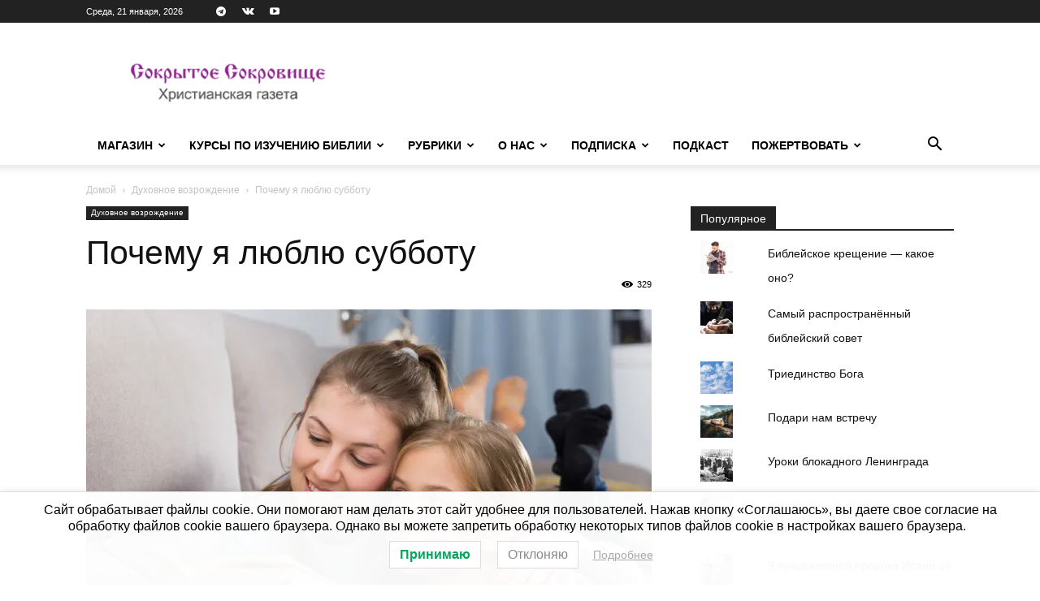

--- FILE ---
content_type: text/html; charset=UTF-8
request_url: https://sokrsokr.net/pochemu-ia-liubliu-subbotu/
body_size: 32538
content:
<!doctype html >
<!--[if IE 8]>    <html class="ie8" lang="en"> <![endif]-->
<!--[if IE 9]>    <html class="ie9" lang="en"> <![endif]-->
<!--[if gt IE 8]><!--> <html lang="ru-RU"> <!--<![endif]-->
<head>
    <title>Почему я люблю субботу | Сокрытое Сокровище</title>
    <meta charset="UTF-8" />
    <meta name="viewport" content="width=device-width, initial-scale=1.0">
    <link rel="pingback" href="https://sokrsokr.net/xmlrpc.php" />
    <script id="yookassa-own-payment-methods-head">
window.yookassaOwnPaymentMethods = ["yookassa_widget"];
</script>
<meta name='robots' content='max-image-preview:large' />
	<style>img:is([sizes="auto" i], [sizes^="auto," i]) { contain-intrinsic-size: 3000px 1500px }</style>
	<script>window._wca = window._wca || [];</script>
<link rel='dns-prefetch' href='//static.addtoany.com' />
<link rel='dns-prefetch' href='//stats.wp.com' />
<link rel='dns-prefetch' href='//fonts.googleapis.com' />
<link rel='dns-prefetch' href='//v0.wordpress.com' />
<link rel='preconnect' href='//i0.wp.com' />
<link rel="alternate" type="application/rss+xml" title="Сокрытое Сокровище &raquo; Лента" href="https://sokrsokr.net/feed/" />
<link rel="alternate" type="application/rss+xml" title="Сокрытое Сокровище &raquo; Лента комментариев" href="https://sokrsokr.net/comments/feed/" />
<script type="text/javascript">
/* <![CDATA[ */
window._wpemojiSettings = {"baseUrl":"https:\/\/s.w.org\/images\/core\/emoji\/16.0.1\/72x72\/","ext":".png","svgUrl":"https:\/\/s.w.org\/images\/core\/emoji\/16.0.1\/svg\/","svgExt":".svg","source":{"concatemoji":"https:\/\/sokrsokr.net\/wp-includes\/js\/wp-emoji-release.min.js?ver=288720c8b0eafe4014792e460dfece98"}};
/*! This file is auto-generated */
!function(s,n){var o,i,e;function c(e){try{var t={supportTests:e,timestamp:(new Date).valueOf()};sessionStorage.setItem(o,JSON.stringify(t))}catch(e){}}function p(e,t,n){e.clearRect(0,0,e.canvas.width,e.canvas.height),e.fillText(t,0,0);var t=new Uint32Array(e.getImageData(0,0,e.canvas.width,e.canvas.height).data),a=(e.clearRect(0,0,e.canvas.width,e.canvas.height),e.fillText(n,0,0),new Uint32Array(e.getImageData(0,0,e.canvas.width,e.canvas.height).data));return t.every(function(e,t){return e===a[t]})}function u(e,t){e.clearRect(0,0,e.canvas.width,e.canvas.height),e.fillText(t,0,0);for(var n=e.getImageData(16,16,1,1),a=0;a<n.data.length;a++)if(0!==n.data[a])return!1;return!0}function f(e,t,n,a){switch(t){case"flag":return n(e,"\ud83c\udff3\ufe0f\u200d\u26a7\ufe0f","\ud83c\udff3\ufe0f\u200b\u26a7\ufe0f")?!1:!n(e,"\ud83c\udde8\ud83c\uddf6","\ud83c\udde8\u200b\ud83c\uddf6")&&!n(e,"\ud83c\udff4\udb40\udc67\udb40\udc62\udb40\udc65\udb40\udc6e\udb40\udc67\udb40\udc7f","\ud83c\udff4\u200b\udb40\udc67\u200b\udb40\udc62\u200b\udb40\udc65\u200b\udb40\udc6e\u200b\udb40\udc67\u200b\udb40\udc7f");case"emoji":return!a(e,"\ud83e\udedf")}return!1}function g(e,t,n,a){var r="undefined"!=typeof WorkerGlobalScope&&self instanceof WorkerGlobalScope?new OffscreenCanvas(300,150):s.createElement("canvas"),o=r.getContext("2d",{willReadFrequently:!0}),i=(o.textBaseline="top",o.font="600 32px Arial",{});return e.forEach(function(e){i[e]=t(o,e,n,a)}),i}function t(e){var t=s.createElement("script");t.src=e,t.defer=!0,s.head.appendChild(t)}"undefined"!=typeof Promise&&(o="wpEmojiSettingsSupports",i=["flag","emoji"],n.supports={everything:!0,everythingExceptFlag:!0},e=new Promise(function(e){s.addEventListener("DOMContentLoaded",e,{once:!0})}),new Promise(function(t){var n=function(){try{var e=JSON.parse(sessionStorage.getItem(o));if("object"==typeof e&&"number"==typeof e.timestamp&&(new Date).valueOf()<e.timestamp+604800&&"object"==typeof e.supportTests)return e.supportTests}catch(e){}return null}();if(!n){if("undefined"!=typeof Worker&&"undefined"!=typeof OffscreenCanvas&&"undefined"!=typeof URL&&URL.createObjectURL&&"undefined"!=typeof Blob)try{var e="postMessage("+g.toString()+"("+[JSON.stringify(i),f.toString(),p.toString(),u.toString()].join(",")+"));",a=new Blob([e],{type:"text/javascript"}),r=new Worker(URL.createObjectURL(a),{name:"wpTestEmojiSupports"});return void(r.onmessage=function(e){c(n=e.data),r.terminate(),t(n)})}catch(e){}c(n=g(i,f,p,u))}t(n)}).then(function(e){for(var t in e)n.supports[t]=e[t],n.supports.everything=n.supports.everything&&n.supports[t],"flag"!==t&&(n.supports.everythingExceptFlag=n.supports.everythingExceptFlag&&n.supports[t]);n.supports.everythingExceptFlag=n.supports.everythingExceptFlag&&!n.supports.flag,n.DOMReady=!1,n.readyCallback=function(){n.DOMReady=!0}}).then(function(){return e}).then(function(){var e;n.supports.everything||(n.readyCallback(),(e=n.source||{}).concatemoji?t(e.concatemoji):e.wpemoji&&e.twemoji&&(t(e.twemoji),t(e.wpemoji)))}))}((window,document),window._wpemojiSettings);
/* ]]> */
</script>
<style id='wp-emoji-styles-inline-css' type='text/css'>

	img.wp-smiley, img.emoji {
		display: inline !important;
		border: none !important;
		box-shadow: none !important;
		height: 1em !important;
		width: 1em !important;
		margin: 0 0.07em !important;
		vertical-align: -0.1em !important;
		background: none !important;
		padding: 0 !important;
	}
</style>
<link rel='stylesheet' id='wp-block-library-css' href='https://sokrsokr.net/wp-includes/css/dist/block-library/style.min.css?ver=288720c8b0eafe4014792e460dfece98' type='text/css' media='all' />
<style id='classic-theme-styles-inline-css' type='text/css'>
/*! This file is auto-generated */
.wp-block-button__link{color:#fff;background-color:#32373c;border-radius:9999px;box-shadow:none;text-decoration:none;padding:calc(.667em + 2px) calc(1.333em + 2px);font-size:1.125em}.wp-block-file__button{background:#32373c;color:#fff;text-decoration:none}
</style>
<link rel='stylesheet' id='mediaelement-css' href='https://sokrsokr.net/wp-includes/js/mediaelement/mediaelementplayer-legacy.min.css?ver=4.2.17' type='text/css' media='all' />
<link rel='stylesheet' id='wp-mediaelement-css' href='https://sokrsokr.net/wp-includes/js/mediaelement/wp-mediaelement.min.css?ver=288720c8b0eafe4014792e460dfece98' type='text/css' media='all' />
<style id='jetpack-sharing-buttons-style-inline-css' type='text/css'>
.jetpack-sharing-buttons__services-list{display:flex;flex-direction:row;flex-wrap:wrap;gap:0;list-style-type:none;margin:5px;padding:0}.jetpack-sharing-buttons__services-list.has-small-icon-size{font-size:12px}.jetpack-sharing-buttons__services-list.has-normal-icon-size{font-size:16px}.jetpack-sharing-buttons__services-list.has-large-icon-size{font-size:24px}.jetpack-sharing-buttons__services-list.has-huge-icon-size{font-size:36px}@media print{.jetpack-sharing-buttons__services-list{display:none!important}}.editor-styles-wrapper .wp-block-jetpack-sharing-buttons{gap:0;padding-inline-start:0}ul.jetpack-sharing-buttons__services-list.has-background{padding:1.25em 2.375em}
</style>
<style id='global-styles-inline-css' type='text/css'>
:root{--wp--preset--aspect-ratio--square: 1;--wp--preset--aspect-ratio--4-3: 4/3;--wp--preset--aspect-ratio--3-4: 3/4;--wp--preset--aspect-ratio--3-2: 3/2;--wp--preset--aspect-ratio--2-3: 2/3;--wp--preset--aspect-ratio--16-9: 16/9;--wp--preset--aspect-ratio--9-16: 9/16;--wp--preset--color--black: #000000;--wp--preset--color--cyan-bluish-gray: #abb8c3;--wp--preset--color--white: #ffffff;--wp--preset--color--pale-pink: #f78da7;--wp--preset--color--vivid-red: #cf2e2e;--wp--preset--color--luminous-vivid-orange: #ff6900;--wp--preset--color--luminous-vivid-amber: #fcb900;--wp--preset--color--light-green-cyan: #7bdcb5;--wp--preset--color--vivid-green-cyan: #00d084;--wp--preset--color--pale-cyan-blue: #8ed1fc;--wp--preset--color--vivid-cyan-blue: #0693e3;--wp--preset--color--vivid-purple: #9b51e0;--wp--preset--gradient--vivid-cyan-blue-to-vivid-purple: linear-gradient(135deg,rgba(6,147,227,1) 0%,rgb(155,81,224) 100%);--wp--preset--gradient--light-green-cyan-to-vivid-green-cyan: linear-gradient(135deg,rgb(122,220,180) 0%,rgb(0,208,130) 100%);--wp--preset--gradient--luminous-vivid-amber-to-luminous-vivid-orange: linear-gradient(135deg,rgba(252,185,0,1) 0%,rgba(255,105,0,1) 100%);--wp--preset--gradient--luminous-vivid-orange-to-vivid-red: linear-gradient(135deg,rgba(255,105,0,1) 0%,rgb(207,46,46) 100%);--wp--preset--gradient--very-light-gray-to-cyan-bluish-gray: linear-gradient(135deg,rgb(238,238,238) 0%,rgb(169,184,195) 100%);--wp--preset--gradient--cool-to-warm-spectrum: linear-gradient(135deg,rgb(74,234,220) 0%,rgb(151,120,209) 20%,rgb(207,42,186) 40%,rgb(238,44,130) 60%,rgb(251,105,98) 80%,rgb(254,248,76) 100%);--wp--preset--gradient--blush-light-purple: linear-gradient(135deg,rgb(255,206,236) 0%,rgb(152,150,240) 100%);--wp--preset--gradient--blush-bordeaux: linear-gradient(135deg,rgb(254,205,165) 0%,rgb(254,45,45) 50%,rgb(107,0,62) 100%);--wp--preset--gradient--luminous-dusk: linear-gradient(135deg,rgb(255,203,112) 0%,rgb(199,81,192) 50%,rgb(65,88,208) 100%);--wp--preset--gradient--pale-ocean: linear-gradient(135deg,rgb(255,245,203) 0%,rgb(182,227,212) 50%,rgb(51,167,181) 100%);--wp--preset--gradient--electric-grass: linear-gradient(135deg,rgb(202,248,128) 0%,rgb(113,206,126) 100%);--wp--preset--gradient--midnight: linear-gradient(135deg,rgb(2,3,129) 0%,rgb(40,116,252) 100%);--wp--preset--font-size--small: 11px;--wp--preset--font-size--medium: 20px;--wp--preset--font-size--large: 32px;--wp--preset--font-size--x-large: 42px;--wp--preset--font-size--regular: 15px;--wp--preset--font-size--larger: 50px;--wp--preset--spacing--20: 0.44rem;--wp--preset--spacing--30: 0.67rem;--wp--preset--spacing--40: 1rem;--wp--preset--spacing--50: 1.5rem;--wp--preset--spacing--60: 2.25rem;--wp--preset--spacing--70: 3.38rem;--wp--preset--spacing--80: 5.06rem;--wp--preset--shadow--natural: 6px 6px 9px rgba(0, 0, 0, 0.2);--wp--preset--shadow--deep: 12px 12px 50px rgba(0, 0, 0, 0.4);--wp--preset--shadow--sharp: 6px 6px 0px rgba(0, 0, 0, 0.2);--wp--preset--shadow--outlined: 6px 6px 0px -3px rgba(255, 255, 255, 1), 6px 6px rgba(0, 0, 0, 1);--wp--preset--shadow--crisp: 6px 6px 0px rgba(0, 0, 0, 1);}:where(.is-layout-flex){gap: 0.5em;}:where(.is-layout-grid){gap: 0.5em;}body .is-layout-flex{display: flex;}.is-layout-flex{flex-wrap: wrap;align-items: center;}.is-layout-flex > :is(*, div){margin: 0;}body .is-layout-grid{display: grid;}.is-layout-grid > :is(*, div){margin: 0;}:where(.wp-block-columns.is-layout-flex){gap: 2em;}:where(.wp-block-columns.is-layout-grid){gap: 2em;}:where(.wp-block-post-template.is-layout-flex){gap: 1.25em;}:where(.wp-block-post-template.is-layout-grid){gap: 1.25em;}.has-black-color{color: var(--wp--preset--color--black) !important;}.has-cyan-bluish-gray-color{color: var(--wp--preset--color--cyan-bluish-gray) !important;}.has-white-color{color: var(--wp--preset--color--white) !important;}.has-pale-pink-color{color: var(--wp--preset--color--pale-pink) !important;}.has-vivid-red-color{color: var(--wp--preset--color--vivid-red) !important;}.has-luminous-vivid-orange-color{color: var(--wp--preset--color--luminous-vivid-orange) !important;}.has-luminous-vivid-amber-color{color: var(--wp--preset--color--luminous-vivid-amber) !important;}.has-light-green-cyan-color{color: var(--wp--preset--color--light-green-cyan) !important;}.has-vivid-green-cyan-color{color: var(--wp--preset--color--vivid-green-cyan) !important;}.has-pale-cyan-blue-color{color: var(--wp--preset--color--pale-cyan-blue) !important;}.has-vivid-cyan-blue-color{color: var(--wp--preset--color--vivid-cyan-blue) !important;}.has-vivid-purple-color{color: var(--wp--preset--color--vivid-purple) !important;}.has-black-background-color{background-color: var(--wp--preset--color--black) !important;}.has-cyan-bluish-gray-background-color{background-color: var(--wp--preset--color--cyan-bluish-gray) !important;}.has-white-background-color{background-color: var(--wp--preset--color--white) !important;}.has-pale-pink-background-color{background-color: var(--wp--preset--color--pale-pink) !important;}.has-vivid-red-background-color{background-color: var(--wp--preset--color--vivid-red) !important;}.has-luminous-vivid-orange-background-color{background-color: var(--wp--preset--color--luminous-vivid-orange) !important;}.has-luminous-vivid-amber-background-color{background-color: var(--wp--preset--color--luminous-vivid-amber) !important;}.has-light-green-cyan-background-color{background-color: var(--wp--preset--color--light-green-cyan) !important;}.has-vivid-green-cyan-background-color{background-color: var(--wp--preset--color--vivid-green-cyan) !important;}.has-pale-cyan-blue-background-color{background-color: var(--wp--preset--color--pale-cyan-blue) !important;}.has-vivid-cyan-blue-background-color{background-color: var(--wp--preset--color--vivid-cyan-blue) !important;}.has-vivid-purple-background-color{background-color: var(--wp--preset--color--vivid-purple) !important;}.has-black-border-color{border-color: var(--wp--preset--color--black) !important;}.has-cyan-bluish-gray-border-color{border-color: var(--wp--preset--color--cyan-bluish-gray) !important;}.has-white-border-color{border-color: var(--wp--preset--color--white) !important;}.has-pale-pink-border-color{border-color: var(--wp--preset--color--pale-pink) !important;}.has-vivid-red-border-color{border-color: var(--wp--preset--color--vivid-red) !important;}.has-luminous-vivid-orange-border-color{border-color: var(--wp--preset--color--luminous-vivid-orange) !important;}.has-luminous-vivid-amber-border-color{border-color: var(--wp--preset--color--luminous-vivid-amber) !important;}.has-light-green-cyan-border-color{border-color: var(--wp--preset--color--light-green-cyan) !important;}.has-vivid-green-cyan-border-color{border-color: var(--wp--preset--color--vivid-green-cyan) !important;}.has-pale-cyan-blue-border-color{border-color: var(--wp--preset--color--pale-cyan-blue) !important;}.has-vivid-cyan-blue-border-color{border-color: var(--wp--preset--color--vivid-cyan-blue) !important;}.has-vivid-purple-border-color{border-color: var(--wp--preset--color--vivid-purple) !important;}.has-vivid-cyan-blue-to-vivid-purple-gradient-background{background: var(--wp--preset--gradient--vivid-cyan-blue-to-vivid-purple) !important;}.has-light-green-cyan-to-vivid-green-cyan-gradient-background{background: var(--wp--preset--gradient--light-green-cyan-to-vivid-green-cyan) !important;}.has-luminous-vivid-amber-to-luminous-vivid-orange-gradient-background{background: var(--wp--preset--gradient--luminous-vivid-amber-to-luminous-vivid-orange) !important;}.has-luminous-vivid-orange-to-vivid-red-gradient-background{background: var(--wp--preset--gradient--luminous-vivid-orange-to-vivid-red) !important;}.has-very-light-gray-to-cyan-bluish-gray-gradient-background{background: var(--wp--preset--gradient--very-light-gray-to-cyan-bluish-gray) !important;}.has-cool-to-warm-spectrum-gradient-background{background: var(--wp--preset--gradient--cool-to-warm-spectrum) !important;}.has-blush-light-purple-gradient-background{background: var(--wp--preset--gradient--blush-light-purple) !important;}.has-blush-bordeaux-gradient-background{background: var(--wp--preset--gradient--blush-bordeaux) !important;}.has-luminous-dusk-gradient-background{background: var(--wp--preset--gradient--luminous-dusk) !important;}.has-pale-ocean-gradient-background{background: var(--wp--preset--gradient--pale-ocean) !important;}.has-electric-grass-gradient-background{background: var(--wp--preset--gradient--electric-grass) !important;}.has-midnight-gradient-background{background: var(--wp--preset--gradient--midnight) !important;}.has-small-font-size{font-size: var(--wp--preset--font-size--small) !important;}.has-medium-font-size{font-size: var(--wp--preset--font-size--medium) !important;}.has-large-font-size{font-size: var(--wp--preset--font-size--large) !important;}.has-x-large-font-size{font-size: var(--wp--preset--font-size--x-large) !important;}
:where(.wp-block-post-template.is-layout-flex){gap: 1.25em;}:where(.wp-block-post-template.is-layout-grid){gap: 1.25em;}
:where(.wp-block-columns.is-layout-flex){gap: 2em;}:where(.wp-block-columns.is-layout-grid){gap: 2em;}
:root :where(.wp-block-pullquote){font-size: 1.5em;line-height: 1.6;}
</style>
<link rel='stylesheet' id='woocommerce-layout-css' href='https://sokrsokr.net/wp-content/plugins/woocommerce/assets/css/woocommerce-layout.css?ver=10.2.2' type='text/css' media='all' />
<style id='woocommerce-layout-inline-css' type='text/css'>

	.infinite-scroll .woocommerce-pagination {
		display: none;
	}
</style>
<link rel='stylesheet' id='woocommerce-smallscreen-css' href='https://sokrsokr.net/wp-content/plugins/woocommerce/assets/css/woocommerce-smallscreen.css?ver=10.2.2' type='text/css' media='only screen and (max-width: 768px)' />
<link rel='stylesheet' id='woocommerce-general-css' href='https://sokrsokr.net/wp-content/plugins/woocommerce/assets/css/woocommerce.css?ver=10.2.2' type='text/css' media='all' />
<style id='woocommerce-inline-inline-css' type='text/css'>
.woocommerce form .form-row .required { visibility: visible; }
</style>
<link rel='stylesheet' id='lwpcng-main-css' href='https://sokrsokr.net/wp-content/plugins/luckywp-cookie-notice-gdpr/front/assets/main.min.css?ver=1.2.1' type='text/css' media='all' />
<link rel='stylesheet' id='brands-styles-css' href='https://sokrsokr.net/wp-content/plugins/woocommerce/assets/css/brands.css?ver=10.2.2' type='text/css' media='all' />
<link rel='stylesheet' id='wc-russian-post-checkout-style-css' href='https://sokrsokr.net/wp-content/plugins/woodev-russian-post/assets/css/frontend/checkout.css?ver=1.2.5.2' type='text/css' media='all' />
<link rel='stylesheet' id='td-plugin-multi-purpose-css' href='https://sokrsokr.net/wp-content/plugins/td-composer/td-multi-purpose/style.css?ver=492e3cf54bd42df3b24a3de8e2307cafx' type='text/css' media='all' />
<link rel='stylesheet' id='google-fonts-style-css' href='https://fonts.googleapis.com/css?family=Barlow%3A500%2C400&#038;display=swap&#038;ver=12.7.1' type='text/css' media='all' />
<link rel='stylesheet' id='td-theme-css' href='https://sokrsokr.net/wp-content/themes/Newspaper/style.css?ver=12.7.1' type='text/css' media='all' />
<style id='td-theme-inline-css' type='text/css'>@media (max-width:767px){.td-header-desktop-wrap{display:none}}@media (min-width:767px){.td-header-mobile-wrap{display:none}}</style>
<link rel='stylesheet' id='td-theme-child-css' href='https://sokrsokr.net/wp-content/themes/Newspaper_child/style.css?ver=12.7.1c' type='text/css' media='all' />
<link rel='stylesheet' id='td-theme-woo-css' href='https://sokrsokr.net/wp-content/themes/Newspaper/style-woocommerce.css?ver=9.0c' type='text/css' media='all' />
<link rel='stylesheet' id='addtoany-css' href='https://sokrsokr.net/wp-content/plugins/add-to-any/addtoany.min.css?ver=1.16' type='text/css' media='all' />
<link rel='stylesheet' id='td-legacy-framework-front-style-css' href='https://sokrsokr.net/wp-content/plugins/td-composer/legacy/Newspaper/assets/css/td_legacy_main.css?ver=492e3cf54bd42df3b24a3de8e2307cafx' type='text/css' media='all' />
<link rel='stylesheet' id='td-legacy-framework-woo-style-css' href='https://sokrsokr.net/wp-content/plugins/td-composer/legacy/Newspaper/assets/css/td_legacy_woocommerce.css?ver=288720c8b0eafe4014792e460dfece98' type='text/css' media='all' />
<link rel='stylesheet' id='td-standard-pack-framework-front-style-css' href='https://sokrsokr.net/wp-content/plugins/td-standard-pack/Newspaper/assets/css/td_standard_pack_main.css?ver=8ae1459a1d876d507918f73cef68310e' type='text/css' media='all' />
<link rel='stylesheet' id='tdb_style_cloud_templates_front-css' href='https://sokrsokr.net/wp-content/plugins/td-cloud-library/assets/css/tdb_main.css?ver=d578089f160957352b9b4ca6d880fd8f' type='text/css' media='all' />
<script type="text/javascript" id="addtoany-core-js-before">
/* <![CDATA[ */
window.a2a_config=window.a2a_config||{};a2a_config.callbacks=[];a2a_config.overlays=[];a2a_config.templates={};a2a_localize = {
	Share: "Отправить",
	Save: "Сохранить",
	Subscribe: "Подписаться",
	Email: "E-mail",
	Bookmark: "В закладки!",
	ShowAll: "Показать все",
	ShowLess: "Показать остальное",
	FindServices: "Найти сервис(ы)",
	FindAnyServiceToAddTo: "Найти сервис и добавить",
	PoweredBy: "Работает на",
	ShareViaEmail: "Поделиться по электронной почте",
	SubscribeViaEmail: "Подписаться по электронной почте",
	BookmarkInYourBrowser: "Добавить в закладки",
	BookmarkInstructions: "Нажмите Ctrl+D или \u2318+D, чтобы добавить страницу в закладки",
	AddToYourFavorites: "Добавить в Избранное",
	SendFromWebOrProgram: "Отправлять с любого email-адреса или email-программы",
	EmailProgram: "Почтовая программа",
	More: "Подробнее&#8230;",
	ThanksForSharing: "Спасибо, что поделились!",
	ThanksForFollowing: "Спасибо за подписку!"
};
/* ]]> */
</script>
<script type="text/javascript" defer src="https://static.addtoany.com/menu/page.js" id="addtoany-core-js"></script>
<script type="text/javascript" src="https://sokrsokr.net/wp-includes/js/jquery/jquery.min.js?ver=3.7.1" id="jquery-core-js"></script>
<script type="text/javascript" src="https://sokrsokr.net/wp-includes/js/jquery/jquery-migrate.min.js?ver=3.4.1" id="jquery-migrate-js"></script>
<script type="text/javascript" defer src="https://sokrsokr.net/wp-content/plugins/add-to-any/addtoany.min.js?ver=1.1" id="addtoany-jquery-js"></script>
<script type="text/javascript" src="https://sokrsokr.net/wp-content/plugins/woocommerce/assets/js/jquery-blockui/jquery.blockUI.min.js?ver=2.7.0-wc.10.2.2" id="jquery-blockui-js" defer="defer" data-wp-strategy="defer"></script>
<script type="text/javascript" id="wc-add-to-cart-js-extra">
/* <![CDATA[ */
var wc_add_to_cart_params = {"ajax_url":"\/wp-admin\/admin-ajax.php","wc_ajax_url":"\/?wc-ajax=%%endpoint%%","i18n_view_cart":"\u041f\u0440\u043e\u0441\u043c\u043e\u0442\u0440 \u043a\u043e\u0440\u0437\u0438\u043d\u044b","cart_url":"https:\/\/sokrsokr.net\/cart\/","is_cart":"","cart_redirect_after_add":"no"};
/* ]]> */
</script>
<script type="text/javascript" src="https://sokrsokr.net/wp-content/plugins/woocommerce/assets/js/frontend/add-to-cart.min.js?ver=10.2.2" id="wc-add-to-cart-js" defer="defer" data-wp-strategy="defer"></script>
<script type="text/javascript" src="https://sokrsokr.net/wp-content/plugins/woocommerce/assets/js/js-cookie/js.cookie.min.js?ver=2.1.4-wc.10.2.2" id="js-cookie-js" defer="defer" data-wp-strategy="defer"></script>
<script type="text/javascript" id="woocommerce-js-extra">
/* <![CDATA[ */
var woocommerce_params = {"ajax_url":"\/wp-admin\/admin-ajax.php","wc_ajax_url":"\/?wc-ajax=%%endpoint%%","i18n_password_show":"\u041f\u043e\u043a\u0430\u0437\u0430\u0442\u044c \u043f\u0430\u0440\u043e\u043b\u044c","i18n_password_hide":"\u0421\u043a\u0440\u044b\u0442\u044c \u043f\u0430\u0440\u043e\u043b\u044c"};
/* ]]> */
</script>
<script type="text/javascript" src="https://sokrsokr.net/wp-content/plugins/woocommerce/assets/js/frontend/woocommerce.min.js?ver=10.2.2" id="woocommerce-js" defer="defer" data-wp-strategy="defer"></script>
<script type="text/javascript" src="https://sokrsokr.net/wp-content/plugins/luckywp-cookie-notice-gdpr/front/assets/main.min.js?ver=1.2.1" id="lwpcng-main-js"></script>
<script type="text/javascript" src="https://stats.wp.com/s-202604.js" id="woocommerce-analytics-js" defer="defer" data-wp-strategy="defer"></script>
<link rel="https://api.w.org/" href="https://sokrsokr.net/wp-json/" /><link rel="alternate" title="JSON" type="application/json" href="https://sokrsokr.net/wp-json/wp/v2/posts/62221" /><link rel="canonical" href="https://sokrsokr.net/pochemu-ia-liubliu-subbotu/" />
<link rel="alternate" title="oEmbed (JSON)" type="application/json+oembed" href="https://sokrsokr.net/wp-json/oembed/1.0/embed?url=https%3A%2F%2Fsokrsokr.net%2Fpochemu-ia-liubliu-subbotu%2F" />
<link rel="alternate" title="oEmbed (XML)" type="text/xml+oembed" href="https://sokrsokr.net/wp-json/oembed/1.0/embed?url=https%3A%2F%2Fsokrsokr.net%2Fpochemu-ia-liubliu-subbotu%2F&#038;format=xml" />
	<style>img#wpstats{display:none}</style>
		    <script>
        window.tdb_global_vars = {"wpRestUrl":"https:\/\/sokrsokr.net\/wp-json\/","permalinkStructure":"\/%postname%\/"};
        window.tdb_p_autoload_vars = {"isAjax":false,"isAdminBarShowing":false,"autoloadStatus":"off","origPostEditUrl":null};
    </script>
    
    <style id="tdb-global-colors">:root{--lc-contrast-co1:#ffd988;--lc-contrast-co2:#f5ad5f;--lc-white:#FFFFFF;--lc-lgrey:#EDEEEE;--lc-lgrey-c1:#cedfea;--lc-mgrey:#C1C6CA;--lc-primary:#48b0f2;--lc-lprimary:#94d5ff;--lc-dprimary:#007ac8;--lc-black:#18242c;--lc-greyish:#EEF0F4;--lc-dark-blue:#0F4A71;--lc-dark-grey:#969FA4;--lc-darker-blue:#0D3A55;--doc-custom-color-1:#3A454E;--doc-custom-color-2:#2CC8B3;--doc-custom-color-3:#9BA1A8;--doc-custom-color-4:#EFF3F4;--doc-custom-color-5:#F7F9F9}</style>

    
	            <style id="tdb-global-fonts">
                
:root{--sans-serif:Barlow;--serif:Faustina;--doc-global-font-1:Outfit;}
            </style>
            	<noscript><style>.woocommerce-product-gallery{ opacity: 1 !important; }</style></noscript>
	
<!-- Jetpack Open Graph Tags -->
<meta property="og:type" content="article" />
<meta property="og:title" content="Почему я люблю субботу" />
<meta property="og:url" content="https://sokrsokr.net/pochemu-ia-liubliu-subbotu/" />
<meta property="og:description" content="«Мама, я так люблю субботу! И тебя по субботам», — улыбается дочка. В нашей семье суббота — это особенный день. После захода солнца в пятницу мы прекращаем обычные дела, и наступает необыкновенная …" />
<meta property="article:published_time" content="2022-12-09T04:00:23+00:00" />
<meta property="article:modified_time" content="2022-12-06T03:45:58+00:00" />
<meta property="og:site_name" content="Сокрытое Сокровище" />
<meta property="og:image" content="https://i0.wp.com/sokrsokr.net/wp-content/uploads/2022/11/%D0%9F%D0%BE%D1%87%D0%B5%D0%BC%D1%83-%D1%8F-%D0%BB%D1%8E%D0%B1%D0%BB%D1%8E-%D1%81%D1%83%D0%B1%D0%B1%D0%BE%D1%82%D1%83.jpg?fit=780%2C488&#038;ssl=1" />
<meta property="og:image:width" content="780" />
<meta property="og:image:height" content="488" />
<meta property="og:image:alt" content="" />
<meta property="og:locale" content="ru_RU" />
<meta name="twitter:text:title" content="Почему я люблю субботу" />
<meta name="twitter:image" content="https://i0.wp.com/sokrsokr.net/wp-content/uploads/2022/11/%D0%9F%D0%BE%D1%87%D0%B5%D0%BC%D1%83-%D1%8F-%D0%BB%D1%8E%D0%B1%D0%BB%D1%8E-%D1%81%D1%83%D0%B1%D0%B1%D0%BE%D1%82%D1%83.jpg?fit=780%2C488&#038;ssl=1&#038;w=640" />
<meta name="twitter:card" content="summary_large_image" />

<!-- End Jetpack Open Graph Tags -->

<!-- JS generated by theme -->

<script type="text/javascript" id="td-generated-header-js">
    
    

	    var tdBlocksArray = []; //here we store all the items for the current page

	    // td_block class - each ajax block uses a object of this class for requests
	    function tdBlock() {
		    this.id = '';
		    this.block_type = 1; //block type id (1-234 etc)
		    this.atts = '';
		    this.td_column_number = '';
		    this.td_current_page = 1; //
		    this.post_count = 0; //from wp
		    this.found_posts = 0; //from wp
		    this.max_num_pages = 0; //from wp
		    this.td_filter_value = ''; //current live filter value
		    this.is_ajax_running = false;
		    this.td_user_action = ''; // load more or infinite loader (used by the animation)
		    this.header_color = '';
		    this.ajax_pagination_infinite_stop = ''; //show load more at page x
	    }

        // td_js_generator - mini detector
        ( function () {
            var htmlTag = document.getElementsByTagName("html")[0];

	        if ( navigator.userAgent.indexOf("MSIE 10.0") > -1 ) {
                htmlTag.className += ' ie10';
            }

            if ( !!navigator.userAgent.match(/Trident.*rv\:11\./) ) {
                htmlTag.className += ' ie11';
            }

	        if ( navigator.userAgent.indexOf("Edge") > -1 ) {
                htmlTag.className += ' ieEdge';
            }

            if ( /(iPad|iPhone|iPod)/g.test(navigator.userAgent) ) {
                htmlTag.className += ' td-md-is-ios';
            }

            var user_agent = navigator.userAgent.toLowerCase();
            if ( user_agent.indexOf("android") > -1 ) {
                htmlTag.className += ' td-md-is-android';
            }

            if ( -1 !== navigator.userAgent.indexOf('Mac OS X')  ) {
                htmlTag.className += ' td-md-is-os-x';
            }

            if ( /chrom(e|ium)/.test(navigator.userAgent.toLowerCase()) ) {
               htmlTag.className += ' td-md-is-chrome';
            }

            if ( -1 !== navigator.userAgent.indexOf('Firefox') ) {
                htmlTag.className += ' td-md-is-firefox';
            }

            if ( -1 !== navigator.userAgent.indexOf('Safari') && -1 === navigator.userAgent.indexOf('Chrome') ) {
                htmlTag.className += ' td-md-is-safari';
            }

            if( -1 !== navigator.userAgent.indexOf('IEMobile') ){
                htmlTag.className += ' td-md-is-iemobile';
            }

        })();

        var tdLocalCache = {};

        ( function () {
            "use strict";

            tdLocalCache = {
                data: {},
                remove: function (resource_id) {
                    delete tdLocalCache.data[resource_id];
                },
                exist: function (resource_id) {
                    return tdLocalCache.data.hasOwnProperty(resource_id) && tdLocalCache.data[resource_id] !== null;
                },
                get: function (resource_id) {
                    return tdLocalCache.data[resource_id];
                },
                set: function (resource_id, cachedData) {
                    tdLocalCache.remove(resource_id);
                    tdLocalCache.data[resource_id] = cachedData;
                }
            };
        })();

    
    
var td_viewport_interval_list=[{"limitBottom":767,"sidebarWidth":228},{"limitBottom":1018,"sidebarWidth":300},{"limitBottom":1140,"sidebarWidth":324}];
var td_animation_stack_effect="type1";
var tds_animation_stack=true;
var td_animation_stack_specific_selectors=".entry-thumb, img[class*=\"wp-image-\"], a.td-sml-link-to-image > img, .td-lazy-img";
var td_animation_stack_general_selectors=".td-animation-stack .entry-thumb, .post .entry-thumb, .post img[class*=\"wp-image-\"], .post a.td-sml-link-to-image > img, .td-animation-stack .td-lazy-img";
var tds_general_modal_image="yes";
var tds_video_scroll="enabled";
var tds_video_playing_one="enabled";
var tds_video_pause_hidden="enabled";
var tds_video_lazy="enabled";
var tdc_is_installed="yes";
var tdc_domain_active=false;
var td_ajax_url="https:\/\/sokrsokr.net\/wp-admin\/admin-ajax.php?td_theme_name=Newspaper&v=12.7.1";
var td_get_template_directory_uri="https:\/\/sokrsokr.net\/wp-content\/plugins\/td-composer\/legacy\/common";
var tds_snap_menu="snap";
var tds_logo_on_sticky="";
var tds_header_style="";
var td_please_wait="\u041f\u043e\u0436\u0430\u043b\u0443\u0439\u0441\u0442\u0430, \u043f\u043e\u0434\u043e\u0436\u0434\u0438\u0442\u0435...";
var td_email_user_pass_incorrect="\u041d\u0435\u0432\u0435\u0440\u043d\u043e\u0435 \u0438\u043c\u044f \u043f\u043e\u043b\u044c\u0437\u043e\u0432\u0430\u0442\u0435\u043b\u044f \u0438\u043b\u0438 \u043f\u0430\u0440\u043e\u043b\u044c!";
var td_email_user_incorrect="\u041d\u0435\u0432\u0435\u0440\u043d\u044b\u0439 \u0430\u0434\u0440\u0435\u0441 \u044d\u043b\u0435\u043a\u0442\u0440\u043e\u043d\u043d\u043e\u0439 \u043f\u043e\u0447\u0442\u044b \u0438\u043b\u0438 \u043f\u0430\u0440\u043e\u043b\u044c!";
var td_email_incorrect="\u041d\u0435\u0432\u0435\u0440\u043d\u044b\u0439 \u0430\u0434\u0440\u0435\u0441 \u044d\u043b\u0435\u043a\u0442\u0440\u043e\u043d\u043d\u043e\u0439 \u043f\u043e\u0447\u0442\u044b!";
var td_user_incorrect="Username incorrect!";
var td_email_user_empty="Email or username empty!";
var td_pass_empty="Pass empty!";
var td_pass_pattern_incorrect="Invalid Pass Pattern!";
var td_retype_pass_incorrect="Retyped Pass incorrect!";
var tds_more_articles_on_post_enable="show";
var tds_more_articles_on_post_time_to_wait="3";
var tds_more_articles_on_post_pages_distance_from_top=0;
var tds_captcha="";
var tds_theme_color_site_wide="#9b4be5";
var tds_smart_sidebar="enabled";
var tdThemeName="Newspaper";
var tdThemeNameWl="Newspaper";
var td_magnific_popup_translation_tPrev="\u041f\u0440\u0435\u0434\u044b\u0434\u0443\u0449\u0438\u0439 (\u041a\u043d\u043e\u043f\u043a\u0430 \u0432\u043b\u0435\u0432\u043e)";
var td_magnific_popup_translation_tNext="\u0421\u043b\u0435\u0434\u0443\u044e\u0449\u0438\u0439 (\u041a\u043d\u043e\u043f\u043a\u0430 \u0432\u043f\u0440\u0430\u0432\u043e)";
var td_magnific_popup_translation_tCounter="%curr% \u0438\u0437 %total%";
var td_magnific_popup_translation_ajax_tError="\u0421\u043e\u0434\u0435\u0440\u0436\u0438\u043c\u043e\u0435 %url% \u043d\u0435 \u043c\u043e\u0436\u0435\u0442 \u0431\u044b\u0442\u044c \u0437\u0430\u0433\u0440\u0443\u0436\u0435\u043d\u043e.";
var td_magnific_popup_translation_image_tError="\u0418\u0437\u043e\u0431\u0440\u0430\u0436\u0435\u043d\u0438\u0435 #%curr% \u043d\u0435 \u0443\u0434\u0430\u043b\u043e\u0441\u044c \u0437\u0430\u0433\u0440\u0443\u0437\u0438\u0442\u044c.";
var tdBlockNonce="95e432aa7c";
var tdMobileMenu="enabled";
var tdMobileSearch="enabled";
var tdDateNamesI18n={"month_names":["\u042f\u043d\u0432\u0430\u0440\u044c","\u0424\u0435\u0432\u0440\u0430\u043b\u044c","\u041c\u0430\u0440\u0442","\u0410\u043f\u0440\u0435\u043b\u044c","\u041c\u0430\u0439","\u0418\u044e\u043d\u044c","\u0418\u044e\u043b\u044c","\u0410\u0432\u0433\u0443\u0441\u0442","\u0421\u0435\u043d\u0442\u044f\u0431\u0440\u044c","\u041e\u043a\u0442\u044f\u0431\u0440\u044c","\u041d\u043e\u044f\u0431\u0440\u044c","\u0414\u0435\u043a\u0430\u0431\u0440\u044c"],"month_names_short":["\u042f\u043d\u0432","\u0424\u0435\u0432","\u041c\u0430\u0440","\u0410\u043f\u0440","\u041c\u0430\u0439","\u0418\u044e\u043d","\u0418\u044e\u043b","\u0410\u0432\u0433","\u0421\u0435\u043d","\u041e\u043a\u0442","\u041d\u043e\u044f","\u0414\u0435\u043a"],"day_names":["\u0412\u043e\u0441\u043a\u0440\u0435\u0441\u0435\u043d\u044c\u0435","\u041f\u043e\u043d\u0435\u0434\u0435\u043b\u044c\u043d\u0438\u043a","\u0412\u0442\u043e\u0440\u043d\u0438\u043a","\u0421\u0440\u0435\u0434\u0430","\u0427\u0435\u0442\u0432\u0435\u0440\u0433","\u041f\u044f\u0442\u043d\u0438\u0446\u0430","\u0421\u0443\u0431\u0431\u043e\u0442\u0430"],"day_names_short":["\u0412\u0441","\u041f\u043d","\u0412\u0442","\u0421\u0440","\u0427\u0442","\u041f\u0442","\u0421\u0431"]};
var tdb_modal_confirm="\u0441\u043e\u0445\u0440\u0430\u043d\u044f\u0442\u044c";
var tdb_modal_cancel="\u043e\u0442\u043c\u0435\u043d\u0430";
var tdb_modal_confirm_alt="\u0434\u0430";
var tdb_modal_cancel_alt="\u043d\u0435\u0442";
var td_deploy_mode="deploy";
var td_ad_background_click_link="";
var td_ad_background_click_target="";
</script>


<!-- Header style compiled by theme -->

<style>.td-page-content p,.td-page-content li,.td-page-content .td_block_text_with_title,.wpb_text_column p{line-height:22px}:root{--td_excl_label:'ЭКСКЛЮЗИВНЫЙ';--td_theme_color:#9b4be5;--td_slider_text:rgba(155,75,229,0.7)}.td-header-style-12 .td-header-menu-wrap-full,.td-header-style-12 .td-affix,.td-grid-style-1.td-hover-1 .td-big-grid-post:hover .td-post-category,.td-grid-style-5.td-hover-1 .td-big-grid-post:hover .td-post-category,.td_category_template_3 .td-current-sub-category,.td_category_template_8 .td-category-header .td-category a.td-current-sub-category,.td_category_template_4 .td-category-siblings .td-category a:hover,.td_block_big_grid_9.td-grid-style-1 .td-post-category,.td_block_big_grid_9.td-grid-style-5 .td-post-category,.td-grid-style-6.td-hover-1 .td-module-thumb:after,.tdm-menu-active-style5 .td-header-menu-wrap .sf-menu>.current-menu-item>a,.tdm-menu-active-style5 .td-header-menu-wrap .sf-menu>.current-menu-ancestor>a,.tdm-menu-active-style5 .td-header-menu-wrap .sf-menu>.current-category-ancestor>a,.tdm-menu-active-style5 .td-header-menu-wrap .sf-menu>li>a:hover,.tdm-menu-active-style5 .td-header-menu-wrap .sf-menu>.sfHover>a{background-color:#9b4be5}.td_mega_menu_sub_cats .cur-sub-cat,.td-mega-span h3 a:hover,.td_mod_mega_menu:hover .entry-title a,.header-search-wrap .result-msg a:hover,.td-header-top-menu .td-drop-down-search .td_module_wrap:hover .entry-title a,.td-header-top-menu .td-icon-search:hover,.td-header-wrap .result-msg a:hover,.top-header-menu li a:hover,.top-header-menu .current-menu-item>a,.top-header-menu .current-menu-ancestor>a,.top-header-menu .current-category-ancestor>a,.td-social-icon-wrap>a:hover,.td-header-sp-top-widget .td-social-icon-wrap a:hover,.td_mod_related_posts:hover h3>a,.td-post-template-11 .td-related-title .td-related-left:hover,.td-post-template-11 .td-related-title .td-related-right:hover,.td-post-template-11 .td-related-title .td-cur-simple-item,.td-post-template-11 .td_block_related_posts .td-next-prev-wrap a:hover,.td-category-header .td-pulldown-category-filter-link:hover,.td-category-siblings .td-subcat-dropdown a:hover,.td-category-siblings .td-subcat-dropdown a.td-current-sub-category,.footer-text-wrap .footer-email-wrap a,.footer-social-wrap a:hover,.td_module_17 .td-read-more a:hover,.td_module_18 .td-read-more a:hover,.td_module_19 .td-post-author-name a:hover,.td-pulldown-syle-2 .td-subcat-dropdown:hover .td-subcat-more span,.td-pulldown-syle-2 .td-subcat-dropdown:hover .td-subcat-more i,.td-pulldown-syle-3 .td-subcat-dropdown:hover .td-subcat-more span,.td-pulldown-syle-3 .td-subcat-dropdown:hover .td-subcat-more i,.tdm-menu-active-style3 .tdm-header.td-header-wrap .sf-menu>.current-category-ancestor>a,.tdm-menu-active-style3 .tdm-header.td-header-wrap .sf-menu>.current-menu-ancestor>a,.tdm-menu-active-style3 .tdm-header.td-header-wrap .sf-menu>.current-menu-item>a,.tdm-menu-active-style3 .tdm-header.td-header-wrap .sf-menu>.sfHover>a,.tdm-menu-active-style3 .tdm-header.td-header-wrap .sf-menu>li>a:hover{color:#9b4be5}.td-mega-menu-page .wpb_content_element ul li a:hover,.td-theme-wrap .td-aj-search-results .td_module_wrap:hover .entry-title a,.td-theme-wrap .header-search-wrap .result-msg a:hover{color:#9b4be5!important}.td_category_template_8 .td-category-header .td-category a.td-current-sub-category,.td_category_template_4 .td-category-siblings .td-category a:hover,.tdm-menu-active-style4 .tdm-header .sf-menu>.current-menu-item>a,.tdm-menu-active-style4 .tdm-header .sf-menu>.current-menu-ancestor>a,.tdm-menu-active-style4 .tdm-header .sf-menu>.current-category-ancestor>a,.tdm-menu-active-style4 .tdm-header .sf-menu>li>a:hover,.tdm-menu-active-style4 .tdm-header .sf-menu>.sfHover>a{border-color:#9b4be5}.td-page-content p,.td-page-content li,.td-page-content .td_block_text_with_title,.wpb_text_column p{line-height:22px}:root{--td_excl_label:'ЭКСКЛЮЗИВНЫЙ';--td_theme_color:#9b4be5;--td_slider_text:rgba(155,75,229,0.7)}.td-header-style-12 .td-header-menu-wrap-full,.td-header-style-12 .td-affix,.td-grid-style-1.td-hover-1 .td-big-grid-post:hover .td-post-category,.td-grid-style-5.td-hover-1 .td-big-grid-post:hover .td-post-category,.td_category_template_3 .td-current-sub-category,.td_category_template_8 .td-category-header .td-category a.td-current-sub-category,.td_category_template_4 .td-category-siblings .td-category a:hover,.td_block_big_grid_9.td-grid-style-1 .td-post-category,.td_block_big_grid_9.td-grid-style-5 .td-post-category,.td-grid-style-6.td-hover-1 .td-module-thumb:after,.tdm-menu-active-style5 .td-header-menu-wrap .sf-menu>.current-menu-item>a,.tdm-menu-active-style5 .td-header-menu-wrap .sf-menu>.current-menu-ancestor>a,.tdm-menu-active-style5 .td-header-menu-wrap .sf-menu>.current-category-ancestor>a,.tdm-menu-active-style5 .td-header-menu-wrap .sf-menu>li>a:hover,.tdm-menu-active-style5 .td-header-menu-wrap .sf-menu>.sfHover>a{background-color:#9b4be5}.td_mega_menu_sub_cats .cur-sub-cat,.td-mega-span h3 a:hover,.td_mod_mega_menu:hover .entry-title a,.header-search-wrap .result-msg a:hover,.td-header-top-menu .td-drop-down-search .td_module_wrap:hover .entry-title a,.td-header-top-menu .td-icon-search:hover,.td-header-wrap .result-msg a:hover,.top-header-menu li a:hover,.top-header-menu .current-menu-item>a,.top-header-menu .current-menu-ancestor>a,.top-header-menu .current-category-ancestor>a,.td-social-icon-wrap>a:hover,.td-header-sp-top-widget .td-social-icon-wrap a:hover,.td_mod_related_posts:hover h3>a,.td-post-template-11 .td-related-title .td-related-left:hover,.td-post-template-11 .td-related-title .td-related-right:hover,.td-post-template-11 .td-related-title .td-cur-simple-item,.td-post-template-11 .td_block_related_posts .td-next-prev-wrap a:hover,.td-category-header .td-pulldown-category-filter-link:hover,.td-category-siblings .td-subcat-dropdown a:hover,.td-category-siblings .td-subcat-dropdown a.td-current-sub-category,.footer-text-wrap .footer-email-wrap a,.footer-social-wrap a:hover,.td_module_17 .td-read-more a:hover,.td_module_18 .td-read-more a:hover,.td_module_19 .td-post-author-name a:hover,.td-pulldown-syle-2 .td-subcat-dropdown:hover .td-subcat-more span,.td-pulldown-syle-2 .td-subcat-dropdown:hover .td-subcat-more i,.td-pulldown-syle-3 .td-subcat-dropdown:hover .td-subcat-more span,.td-pulldown-syle-3 .td-subcat-dropdown:hover .td-subcat-more i,.tdm-menu-active-style3 .tdm-header.td-header-wrap .sf-menu>.current-category-ancestor>a,.tdm-menu-active-style3 .tdm-header.td-header-wrap .sf-menu>.current-menu-ancestor>a,.tdm-menu-active-style3 .tdm-header.td-header-wrap .sf-menu>.current-menu-item>a,.tdm-menu-active-style3 .tdm-header.td-header-wrap .sf-menu>.sfHover>a,.tdm-menu-active-style3 .tdm-header.td-header-wrap .sf-menu>li>a:hover{color:#9b4be5}.td-mega-menu-page .wpb_content_element ul li a:hover,.td-theme-wrap .td-aj-search-results .td_module_wrap:hover .entry-title a,.td-theme-wrap .header-search-wrap .result-msg a:hover{color:#9b4be5!important}.td_category_template_8 .td-category-header .td-category a.td-current-sub-category,.td_category_template_4 .td-category-siblings .td-category a:hover,.tdm-menu-active-style4 .tdm-header .sf-menu>.current-menu-item>a,.tdm-menu-active-style4 .tdm-header .sf-menu>.current-menu-ancestor>a,.tdm-menu-active-style4 .tdm-header .sf-menu>.current-category-ancestor>a,.tdm-menu-active-style4 .tdm-header .sf-menu>li>a:hover,.tdm-menu-active-style4 .tdm-header .sf-menu>.sfHover>a{border-color:#9b4be5}</style>

<!-- Yandex.Metrika counter -->
<script type="text/javascript" >
   (function(m,e,t,r,i,k,a){m[i]=m[i]||function(){(m[i].a=m[i].a||[]).push(arguments)};
   m[i].l=1*new Date();
   for (var j = 0; j < document.scripts.length; j++) {if (document.scripts[j].src === r) { return; }}
   k=e.createElement(t),a=e.getElementsByTagName(t)[0],k.async=1,k.src=r,a.parentNode.insertBefore(k,a)})
   (window, document, "script", "https://mc.yandex.ru/metrika/tag.js", "ym");

   ym(18495322, "init", {
        clickmap:true,
        trackLinks:true,
        accurateTrackBounce:true,
        webvisor:true,
        ecommerce:"dataLayer"
   });
</script>
<noscript><div><img src="https://mc.yandex.ru/watch/18495322" style="position:absolute; left:-9999px;" alt="" /></div></noscript>
<!-- /Yandex.Metrika counter -->


<script type="application/ld+json">
    {
        "@context": "https://schema.org",
        "@type": "BreadcrumbList",
        "itemListElement": [
            {
                "@type": "ListItem",
                "position": 1,
                "item": {
                    "@type": "WebSite",
                    "@id": "https://sokrsokr.net/",
                    "name": "Домой"
                }
            },
            {
                "@type": "ListItem",
                "position": 2,
                    "item": {
                    "@type": "WebPage",
                    "@id": "https://sokrsokr.net/duhovnoe-vozrozhdenie/",
                    "name": "Духовное возрождение"
                }
            }
            ,{
                "@type": "ListItem",
                "position": 3,
                    "item": {
                    "@type": "WebPage",
                    "@id": "https://sokrsokr.net/pochemu-ia-liubliu-subbotu/",
                    "name": "Почему я люблю субботу"                                
                }
            }    
        ]
    }
</script>
<link rel="icon" href="https://i0.wp.com/sokrsokr.net/wp-content/uploads/2020/06/cropped-%D0%BB%D0%BE%D0%B3%D0%BE-%D0%B4%D0%BB%D1%8F-%D1%81%D0%B0%D0%B9%D1%82%D0%B0-1.jpg?fit=32%2C32&#038;ssl=1" sizes="32x32" />
<link rel="icon" href="https://i0.wp.com/sokrsokr.net/wp-content/uploads/2020/06/cropped-%D0%BB%D0%BE%D0%B3%D0%BE-%D0%B4%D0%BB%D1%8F-%D1%81%D0%B0%D0%B9%D1%82%D0%B0-1.jpg?fit=192%2C192&#038;ssl=1" sizes="192x192" />
<link rel="apple-touch-icon" href="https://i0.wp.com/sokrsokr.net/wp-content/uploads/2020/06/cropped-%D0%BB%D0%BE%D0%B3%D0%BE-%D0%B4%D0%BB%D1%8F-%D1%81%D0%B0%D0%B9%D1%82%D0%B0-1.jpg?fit=180%2C180&#038;ssl=1" />
<meta name="msapplication-TileImage" content="https://i0.wp.com/sokrsokr.net/wp-content/uploads/2020/06/cropped-%D0%BB%D0%BE%D0%B3%D0%BE-%D0%B4%D0%BB%D1%8F-%D1%81%D0%B0%D0%B9%D1%82%D0%B0-1.jpg?fit=270%2C270&#038;ssl=1" />

<!-- Button style compiled by theme -->

<style>.tdm-btn-style1{background-color:#9b4be5}.tdm-btn-style2:before{border-color:#9b4be5}.tdm-btn-style2{color:#9b4be5}.tdm-btn-style3{-webkit-box-shadow:0 2px 16px #9b4be5;-moz-box-shadow:0 2px 16px #9b4be5;box-shadow:0 2px 16px #9b4be5}.tdm-btn-style3:hover{-webkit-box-shadow:0 4px 26px #9b4be5;-moz-box-shadow:0 4px 26px #9b4be5;box-shadow:0 4px 26px #9b4be5}</style>

	<style id="tdw-css-placeholder"></style></head>

<body data-rsssl=1 class="wp-singular post-template-default single single-post postid-62221 single-format-standard wp-theme-Newspaper wp-child-theme-Newspaper_child theme-Newspaper td-standard-pack woocommerce-no-js pochemu-ia-liubliu-subbotu global-block-template-1  tdc-footer-template td-animation-stack-type1 td-full-layout" itemscope="itemscope" itemtype="https://schema.org/WebPage">

<div class="td-scroll-up" data-style="style1"><i class="td-icon-menu-up"></i></div>
    <div class="td-menu-background" style="visibility:hidden"></div>
<div id="td-mobile-nav" style="visibility:hidden">
    <div class="td-mobile-container">
        <!-- mobile menu top section -->
        <div class="td-menu-socials-wrap">
            <!-- socials -->
            <div class="td-menu-socials">
                
        <span class="td-social-icon-wrap">
            <a target="_blank" href="https://t.me/sokr7d" title="Telegram">
                <i class="td-icon-font td-icon-telegram"></i>
                <span style="display: none">Telegram</span>
            </a>
        </span>
        <span class="td-social-icon-wrap">
            <a target="_blank" href="https://vk.com/sokritoe" title="VKontakte">
                <i class="td-icon-font td-icon-vk"></i>
                <span style="display: none">VKontakte</span>
            </a>
        </span>
        <span class="td-social-icon-wrap">
            <a target="_blank" href="https://rutube.ru/channel/24208410/" title="Youtube">
                <i class="td-icon-font td-icon-youtube"></i>
                <span style="display: none">Youtube</span>
            </a>
        </span>            </div>
            <!-- close button -->
            <div class="td-mobile-close">
                <span><i class="td-icon-close-mobile"></i></span>
            </div>
        </div>

        <!-- login section -->
        
        <!-- menu section -->
        <div class="td-mobile-content">
            <div class="menu-header-container"><ul id="menu-header" class="td-mobile-main-menu"><li id="menu-item-50460" class="menu-item menu-item-type-post_type menu-item-object-page menu-item-has-children menu-item-first menu-item-50460"><a href="https://sokrsokr.net/shop/">Магазин<i class="td-icon-menu-right td-element-after"></i></a>
<ul class="sub-menu">
	<li id="menu-item-60243" class="menu-item menu-item-type-post_type menu-item-object-post menu-item-60243"><a href="https://sokrsokr.net/catalog/">Каталог редакции Сокрытое Сокровище</a></li>
</ul>
</li>
<li id="menu-item-50465" class="menu-item menu-item-type-post_type menu-item-object-page menu-item-has-children menu-item-50465"><a href="https://sokrsokr.net/kursy-po-izucheniyu-biblii/">Курсы по изучению Библии<i class="td-icon-menu-right td-element-after"></i></a>
<ul class="sub-menu">
	<li id="menu-item-50466" class="menu-item menu-item-type-post_type menu-item-object-page menu-item-50466"><a href="https://sokrsokr.net/ebible/">Скачать Библию</a></li>
	<li id="menu-item-50467" class="menu-item menu-item-type-post_type menu-item-object-page menu-item-50467"><a href="https://sokrsokr.net/bible/">Библия онлайн</a></li>
	<li id="menu-item-50468" class="menu-item menu-item-type-post_type menu-item-object-page menu-item-50468"><a href="https://sokrsokr.net/kursy-po-izucheniyu-biblii/">Курсы по изучению Библии</a></li>
</ul>
</li>
<li id="menu-item-55200" class="menu-item menu-item-type-taxonomy menu-item-object-category menu-item-has-children menu-item-55200"><a href="https://sokrsokr.net/opiti-i-svidetelstva/">Рубрики<i class="td-icon-menu-right td-element-after"></i></a>
<ul class="sub-menu">
	<li id="menu-item-55202" class="menu-item menu-item-type-taxonomy menu-item-object-category menu-item-55202"><a href="https://sokrsokr.net/bibleiskie-istorii/">Библейские истории</a></li>
	<li id="menu-item-66214" class="menu-item menu-item-type-taxonomy menu-item-object-category menu-item-66214"><a href="https://sokrsokr.net/biblejskie-czitaty/">Библейские цитаты</a></li>
	<li id="menu-item-66215" class="menu-item menu-item-type-taxonomy menu-item-object-category menu-item-66215"><a href="https://sokrsokr.net/bibliya-vechnaya-kniga/">Библия &#8212; вечная Книга</a></li>
	<li id="menu-item-55207" class="menu-item menu-item-type-taxonomy menu-item-object-category menu-item-55207"><a href="https://sokrsokr.net/voprosyi-otveti/">Вопросы и ответы</a></li>
	<li id="menu-item-55208" class="menu-item menu-item-type-taxonomy menu-item-object-category menu-item-55208"><a href="https://sokrsokr.net/vtoroye-prishestviye-hrista/">Второе пришествие Христа</a></li>
	<li id="menu-item-55209" class="menu-item menu-item-type-taxonomy menu-item-object-category menu-item-55209"><a href="https://sokrsokr.net/vyhod-iz-krizisa/">Выход из кризиса</a></li>
	<li id="menu-item-66217" class="menu-item menu-item-type-taxonomy menu-item-object-category menu-item-66217"><a href="https://sokrsokr.net/galereya-hristianskogo-iskusstva/">Галерея христианского искусства</a></li>
	<li id="menu-item-66218" class="menu-item menu-item-type-taxonomy menu-item-object-category menu-item-66218"><a href="https://sokrsokr.net/gotovim-vmeste/">Готовим вместе</a></li>
	<li id="menu-item-55211" class="menu-item menu-item-type-taxonomy menu-item-object-category menu-item-55211"><a href="https://sokrsokr.net/desiat-zapovedei/">Десять заповедей</a></li>
	<li id="menu-item-55212" class="menu-item menu-item-type-taxonomy menu-item-object-category menu-item-55212"><a href="https://sokrsokr.net/detskaya-stranichka/">Детская страничка</a></li>
	<li id="menu-item-66220" class="menu-item menu-item-type-taxonomy menu-item-object-category current-post-ancestor current-menu-parent current-post-parent menu-item-66220"><a href="https://sokrsokr.net/duhovnoe-vozrozhdenie/">Духовное возрождение</a></li>
	<li id="menu-item-66219" class="menu-item menu-item-type-taxonomy menu-item-object-category menu-item-66219"><a href="https://sokrsokr.net/duhovnaya-poeziya/">Духовная поэзия</a></li>
	<li id="menu-item-66221" class="menu-item menu-item-type-taxonomy menu-item-object-category menu-item-66221"><a href="https://sokrsokr.net/zhizn-iisusa-hrista/">Жизнь Иисуса Христа</a></li>
	<li id="menu-item-66222" class="menu-item menu-item-type-taxonomy menu-item-object-category menu-item-66222"><a href="https://sokrsokr.net/iz-istorii-hristianstva/">Из истории христианства</a></li>
	<li id="menu-item-55218" class="menu-item menu-item-type-taxonomy menu-item-object-category menu-item-55218"><a href="https://sokrsokr.net/kak-nauchitsya-molitsya/">Как научиться молиться</a></li>
	<li id="menu-item-66223" class="menu-item menu-item-type-taxonomy menu-item-object-category menu-item-66223"><a href="https://sokrsokr.net/klassiki-o-vechnom/">Классики о вечном</a></li>
	<li id="menu-item-66224" class="menu-item menu-item-type-taxonomy menu-item-object-category menu-item-66224"><a href="https://sokrsokr.net/klyuchi-k-zdorovyu/">Ключи к здоровью</a></li>
	<li id="menu-item-66225" class="menu-item menu-item-type-taxonomy menu-item-object-category menu-item-66225"><a href="https://sokrsokr.net/mir-v-semye/">Мир в семье</a></li>
	<li id="menu-item-55223" class="menu-item menu-item-type-taxonomy menu-item-object-category menu-item-55223"><a href="https://sokrsokr.net/mifyi-sovremennoy-rossii/">Мифы современной России</a></li>
	<li id="menu-item-55224" class="menu-item menu-item-type-taxonomy menu-item-object-category menu-item-55224"><a href="https://sokrsokr.net/nauka-i-bibliya/">Наука и Библия</a></li>
	<li id="menu-item-66226" class="menu-item menu-item-type-taxonomy menu-item-object-category menu-item-66226"><a href="https://sokrsokr.net/nashe-intervyu/">Наше интервью</a></li>
	<li id="menu-item-55225" class="menu-item menu-item-type-taxonomy menu-item-object-category menu-item-55225"><a href="https://sokrsokr.net/opiti-i-svidetelstva/">Опыты и свидетельства</a></li>
	<li id="menu-item-55226" class="menu-item menu-item-type-taxonomy menu-item-object-category menu-item-55226"><a href="https://sokrsokr.net/osvobozhdenie-ot-zavisimostey/">Освобождение от зависимостей</a></li>
	<li id="menu-item-55228" class="menu-item menu-item-type-taxonomy menu-item-object-category menu-item-55228"><a href="https://sokrsokr.net/otzyivyi-chitateley/">Отзывы читателей</a></li>
	<li id="menu-item-66227" class="menu-item menu-item-type-taxonomy menu-item-object-category menu-item-66227"><a href="https://sokrsokr.net/ostraya-tema/">Острая тема</a></li>
	<li id="menu-item-55230" class="menu-item menu-item-type-taxonomy menu-item-object-category menu-item-55230"><a href="https://sokrsokr.net/prorochestva-biblii/">Пророчества Библии</a></li>
	<li id="menu-item-66228" class="menu-item menu-item-type-taxonomy menu-item-object-category menu-item-66228"><a href="https://sokrsokr.net/rasskazyi-i-pritchi/">Рассказы и притчи</a></li>
	<li id="menu-item-55234" class="menu-item menu-item-type-taxonomy menu-item-object-category menu-item-55234"><a href="https://sokrsokr.net/udivitelnyie-otvetyi-na-molitvu/">Удивительные ответы на молитву</a></li>
	<li id="menu-item-55236" class="menu-item menu-item-type-taxonomy menu-item-object-category menu-item-55236"><a href="https://sokrsokr.net/hristianskie-filmyi-i-knigi/">Христианские фильмы и книги</a></li>
	<li id="menu-item-55237" class="menu-item menu-item-type-taxonomy menu-item-object-category menu-item-55237"><a href="https://sokrsokr.net/hristianstvo-na-praktike/">Христианство на практике</a></li>
	<li id="menu-item-66230" class="menu-item menu-item-type-taxonomy menu-item-object-category menu-item-66230"><a href="https://sokrsokr.net/hristianstvo-na-praktike/">Христианство на практике</a></li>
</ul>
</li>
<li id="menu-item-51047" class="menu-item menu-item-type-post_type menu-item-object-page menu-item-has-children menu-item-51047"><a href="https://sokrsokr.net/about/">О нас<i class="td-icon-menu-right td-element-after"></i></a>
<ul class="sub-menu">
	<li id="menu-item-66034" class="menu-item menu-item-type-post_type menu-item-object-page menu-item-privacy-policy menu-item-66034"><a href="https://sokrsokr.net/politika-konfidentsialnosti/">Политика конфиденциальности</a></li>
	<li id="menu-item-50459" class="menu-item menu-item-type-post_type menu-item-object-page menu-item-50459"><a href="https://sokrsokr.net/about/kontaktyi/">Контакты</a></li>
	<li id="menu-item-51051" class="menu-item menu-item-type-post_type menu-item-object-page menu-item-51051"><a href="https://sokrsokr.net/about/o-gazete/">О газете (история и цели создания)</a></li>
	<li id="menu-item-51049" class="menu-item menu-item-type-post_type menu-item-object-page menu-item-51049"><a href="https://sokrsokr.net/about/intervyu-s-glavnym-redaktorom/">Люди должны знать правду о Боге</a></li>
</ul>
</li>
<li id="menu-item-50581" class="menu-item menu-item-type-post_type menu-item-object-page menu-item-has-children menu-item-50581"><a href="https://sokrsokr.net/podpiska/">Подписка<i class="td-icon-menu-right td-element-after"></i></a>
<ul class="sub-menu">
	<li id="menu-item-62359" class="menu-item menu-item-type-post_type menu-item-object-page menu-item-62359"><a href="https://sokrsokr.net/molitva/">Молитвенная помощь</a></li>
	<li id="menu-item-62846" class="menu-item menu-item-type-post_type menu-item-object-post menu-item-62846"><a href="https://sokrsokr.net/networks/">Мессенджеры</a></li>
	<li id="menu-item-64182" class="menu-item menu-item-type-post_type menu-item-object-post menu-item-64182"><a href="https://sokrsokr.net/app/">Приложение “Сокрытое Сокровище”</a></li>
</ul>
</li>
<li id="menu-item-57704" class="menu-item menu-item-type-post_type menu-item-object-page menu-item-57704"><a href="https://sokrsokr.net/podcasts/">Подкаст</a></li>
<li id="menu-item-58120" class="menu-item menu-item-type-post_type menu-item-object-page menu-item-has-children menu-item-58120"><a href="https://sokrsokr.net/podderzhat-nas/">Пожертвовать<i class="td-icon-menu-right td-element-after"></i></a>
<ul class="sub-menu">
	<li id="menu-item-58119" class="menu-item menu-item-type-post_type menu-item-object-page menu-item-58119"><a href="https://sokrsokr.net/help/">Пожертвовать онлайн</a></li>
</ul>
</li>
</ul></div>        </div>
    </div>

    <!-- register/login section -->
    </div><div class="td-search-background" style="visibility:hidden"></div>
<div class="td-search-wrap-mob" style="visibility:hidden">
	<div class="td-drop-down-search">
		<form method="get" class="td-search-form" action="https://sokrsokr.net/">
			<!-- close button -->
			<div class="td-search-close">
				<span><i class="td-icon-close-mobile"></i></span>
			</div>
			<div role="search" class="td-search-input">
				<span>Поиск</span>
				<input id="td-header-search-mob" type="text" value="" name="s" autocomplete="off" />
			</div>
		</form>
		<div id="td-aj-search-mob" class="td-ajax-search-flex"></div>
	</div>
</div>

    <div id="td-outer-wrap" class="td-theme-wrap">
    
        
            <div class="tdc-header-wrap ">

            <!--
Header style 1
-->


<div class="td-header-wrap td-header-style-1 ">
    
    <div class="td-header-top-menu-full td-container-wrap ">
        <div class="td-container td-header-row td-header-top-menu">
            
    <div class="top-bar-style-3">
        
<div class="td-header-sp-top-menu">


	        <div class="td_data_time">
            <div >

                Среда, 21 января, 2026
            </div>
        </div>
    </div>
        <div class="td-header-sp-top-widget">
    
    
        
        <span class="td-social-icon-wrap">
            <a target="_blank" href="https://t.me/sokr7d" title="Telegram">
                <i class="td-icon-font td-icon-telegram"></i>
                <span style="display: none">Telegram</span>
            </a>
        </span>
        <span class="td-social-icon-wrap">
            <a target="_blank" href="https://vk.com/sokritoe" title="VKontakte">
                <i class="td-icon-font td-icon-vk"></i>
                <span style="display: none">VKontakte</span>
            </a>
        </span>
        <span class="td-social-icon-wrap">
            <a target="_blank" href="https://rutube.ru/channel/24208410/" title="Youtube">
                <i class="td-icon-font td-icon-youtube"></i>
                <span style="display: none">Youtube</span>
            </a>
        </span>    </div>

    </div>

<!-- LOGIN MODAL -->

                <div id="login-form" class="white-popup-block mfp-hide mfp-with-anim td-login-modal-wrap">
                    <div class="td-login-wrap">
                        <a href="#" aria-label="Back" class="td-back-button"><i class="td-icon-modal-back"></i></a>
                        <div id="td-login-div" class="td-login-form-div td-display-block">
                            <div class="td-login-panel-title">войти в систему</div>
                            <div class="td-login-panel-descr">Добро пожаловать! Войдите в свою учётную запись</div>
                            <div class="td_display_err"></div>
                            <form id="loginForm" action="#" method="post">
                                <div class="td-login-inputs"><input class="td-login-input" autocomplete="username" type="text" name="login_email" id="login_email" value="" required><label for="login_email">Ваше имя пользователя</label></div>
                                <div class="td-login-inputs"><input class="td-login-input" autocomplete="current-password" type="password" name="login_pass" id="login_pass" value="" required><label for="login_pass">Ваш пароль</label></div>
                                <input type="button"  name="login_button" id="login_button" class="wpb_button btn td-login-button" value="авторизоваться">
                                
                            </form>

                            

                            <div class="td-login-info-text"><a href="#" id="forgot-pass-link">Забыли пароль? получить помощь</a></div>
                            
                            
                            
                            <div class="td-login-info-text"><a class="privacy-policy-link" href="https://sokrsokr.net/politika-konfidentsialnosti/">Политика конфиденциальности</a></div>
                        </div>

                        

                         <div id="td-forgot-pass-div" class="td-login-form-div td-display-none">
                            <div class="td-login-panel-title">восстановление пароля</div>
                            <div class="td-login-panel-descr">Восстановите свой пароль</div>
                            <div class="td_display_err"></div>
                            <form id="forgotpassForm" action="#" method="post">
                                <div class="td-login-inputs"><input class="td-login-input" type="text" name="forgot_email" id="forgot_email" value="" required><label for="forgot_email">Ваш адрес электронной почты</label></div>
                                <input type="button" name="forgot_button" id="forgot_button" class="wpb_button btn td-login-button" value="отправить мой пароль">
                            </form>
                            <div class="td-login-info-text">Пароль будет выслан Вам по электронной почте.</div>
                        </div>
                        
                        
                    </div>
                </div>
                        </div>
    </div>

    <div class="td-banner-wrap-full td-logo-wrap-full td-container-wrap ">
        <div class="td-container td-header-row td-header-header">
            <div class="td-header-sp-logo">
                            <a class="td-main-logo" href="https://sokrsokr.net/">
                <img src="https://sokrsokr.net/wp-content/uploads/logosokr2.png" alt=""  width="" height=""/>
                <span class="td-visual-hidden">Сокрытое Сокровище</span>
            </a>
                    </div>
                    </div>
    </div>

    <div class="td-header-menu-wrap-full td-container-wrap ">
        
        <div class="td-header-menu-wrap td-header-gradient ">
            <div class="td-container td-header-row td-header-main-menu">
                <div id="td-header-menu" role="navigation">
        <div id="td-top-mobile-toggle"><a href="#" role="button" aria-label="Menu"><i class="td-icon-font td-icon-mobile"></i></a></div>
        <div class="td-main-menu-logo td-logo-in-header">
                <a class="td-main-logo" href="https://sokrsokr.net/">
            <img src="https://sokrsokr.net/wp-content/uploads/logosokr2.png" alt=""  width="" height=""/>
        </a>
        </div>
    <div class="menu-header-container"><ul id="menu-header-1" class="sf-menu"><li class="menu-item menu-item-type-post_type menu-item-object-page menu-item-has-children menu-item-first td-menu-item td-normal-menu menu-item-50460"><a href="https://sokrsokr.net/shop/">Магазин</a>
<ul class="sub-menu">
	<li class="menu-item menu-item-type-post_type menu-item-object-post td-menu-item td-normal-menu menu-item-60243"><a href="https://sokrsokr.net/catalog/">Каталог редакции Сокрытое Сокровище</a></li>
</ul>
</li>
<li class="menu-item menu-item-type-post_type menu-item-object-page menu-item-has-children td-menu-item td-normal-menu menu-item-50465"><a href="https://sokrsokr.net/kursy-po-izucheniyu-biblii/">Курсы по изучению Библии</a>
<ul class="sub-menu">
	<li class="menu-item menu-item-type-post_type menu-item-object-page td-menu-item td-normal-menu menu-item-50466"><a href="https://sokrsokr.net/ebible/">Скачать Библию</a></li>
	<li class="menu-item menu-item-type-post_type menu-item-object-page td-menu-item td-normal-menu menu-item-50467"><a href="https://sokrsokr.net/bible/">Библия онлайн</a></li>
	<li class="menu-item menu-item-type-post_type menu-item-object-page td-menu-item td-normal-menu menu-item-50468"><a href="https://sokrsokr.net/kursy-po-izucheniyu-biblii/">Курсы по изучению Библии</a></li>
</ul>
</li>
<li class="menu-item menu-item-type-taxonomy menu-item-object-category menu-item-has-children td-menu-item td-normal-menu menu-item-55200"><a href="https://sokrsokr.net/opiti-i-svidetelstva/">Рубрики</a>
<ul class="sub-menu">
	<li class="menu-item menu-item-type-taxonomy menu-item-object-category td-menu-item td-normal-menu menu-item-55202"><a href="https://sokrsokr.net/bibleiskie-istorii/">Библейские истории</a></li>
	<li class="menu-item menu-item-type-taxonomy menu-item-object-category td-menu-item td-normal-menu menu-item-66214"><a href="https://sokrsokr.net/biblejskie-czitaty/">Библейские цитаты</a></li>
	<li class="menu-item menu-item-type-taxonomy menu-item-object-category td-menu-item td-normal-menu menu-item-66215"><a href="https://sokrsokr.net/bibliya-vechnaya-kniga/">Библия &#8212; вечная Книга</a></li>
	<li class="menu-item menu-item-type-taxonomy menu-item-object-category td-menu-item td-normal-menu menu-item-55207"><a href="https://sokrsokr.net/voprosyi-otveti/">Вопросы и ответы</a></li>
	<li class="menu-item menu-item-type-taxonomy menu-item-object-category td-menu-item td-normal-menu menu-item-55208"><a href="https://sokrsokr.net/vtoroye-prishestviye-hrista/">Второе пришествие Христа</a></li>
	<li class="menu-item menu-item-type-taxonomy menu-item-object-category td-menu-item td-normal-menu menu-item-55209"><a href="https://sokrsokr.net/vyhod-iz-krizisa/">Выход из кризиса</a></li>
	<li class="menu-item menu-item-type-taxonomy menu-item-object-category td-menu-item td-normal-menu menu-item-66217"><a href="https://sokrsokr.net/galereya-hristianskogo-iskusstva/">Галерея христианского искусства</a></li>
	<li class="menu-item menu-item-type-taxonomy menu-item-object-category td-menu-item td-normal-menu menu-item-66218"><a href="https://sokrsokr.net/gotovim-vmeste/">Готовим вместе</a></li>
	<li class="menu-item menu-item-type-taxonomy menu-item-object-category td-menu-item td-normal-menu menu-item-55211"><a href="https://sokrsokr.net/desiat-zapovedei/">Десять заповедей</a></li>
	<li class="menu-item menu-item-type-taxonomy menu-item-object-category td-menu-item td-normal-menu menu-item-55212"><a href="https://sokrsokr.net/detskaya-stranichka/">Детская страничка</a></li>
	<li class="menu-item menu-item-type-taxonomy menu-item-object-category current-post-ancestor current-menu-parent current-post-parent td-menu-item td-normal-menu menu-item-66220"><a href="https://sokrsokr.net/duhovnoe-vozrozhdenie/">Духовное возрождение</a></li>
	<li class="menu-item menu-item-type-taxonomy menu-item-object-category td-menu-item td-normal-menu menu-item-66219"><a href="https://sokrsokr.net/duhovnaya-poeziya/">Духовная поэзия</a></li>
	<li class="menu-item menu-item-type-taxonomy menu-item-object-category td-menu-item td-normal-menu menu-item-66221"><a href="https://sokrsokr.net/zhizn-iisusa-hrista/">Жизнь Иисуса Христа</a></li>
	<li class="menu-item menu-item-type-taxonomy menu-item-object-category td-menu-item td-normal-menu menu-item-66222"><a href="https://sokrsokr.net/iz-istorii-hristianstva/">Из истории христианства</a></li>
	<li class="menu-item menu-item-type-taxonomy menu-item-object-category td-menu-item td-normal-menu menu-item-55218"><a href="https://sokrsokr.net/kak-nauchitsya-molitsya/">Как научиться молиться</a></li>
	<li class="menu-item menu-item-type-taxonomy menu-item-object-category td-menu-item td-normal-menu menu-item-66223"><a href="https://sokrsokr.net/klassiki-o-vechnom/">Классики о вечном</a></li>
	<li class="menu-item menu-item-type-taxonomy menu-item-object-category td-menu-item td-normal-menu menu-item-66224"><a href="https://sokrsokr.net/klyuchi-k-zdorovyu/">Ключи к здоровью</a></li>
	<li class="menu-item menu-item-type-taxonomy menu-item-object-category td-menu-item td-normal-menu menu-item-66225"><a href="https://sokrsokr.net/mir-v-semye/">Мир в семье</a></li>
	<li class="menu-item menu-item-type-taxonomy menu-item-object-category td-menu-item td-normal-menu menu-item-55223"><a href="https://sokrsokr.net/mifyi-sovremennoy-rossii/">Мифы современной России</a></li>
	<li class="menu-item menu-item-type-taxonomy menu-item-object-category td-menu-item td-normal-menu menu-item-55224"><a href="https://sokrsokr.net/nauka-i-bibliya/">Наука и Библия</a></li>
	<li class="menu-item menu-item-type-taxonomy menu-item-object-category td-menu-item td-normal-menu menu-item-66226"><a href="https://sokrsokr.net/nashe-intervyu/">Наше интервью</a></li>
	<li class="menu-item menu-item-type-taxonomy menu-item-object-category td-menu-item td-normal-menu menu-item-55225"><a href="https://sokrsokr.net/opiti-i-svidetelstva/">Опыты и свидетельства</a></li>
	<li class="menu-item menu-item-type-taxonomy menu-item-object-category td-menu-item td-normal-menu menu-item-55226"><a href="https://sokrsokr.net/osvobozhdenie-ot-zavisimostey/">Освобождение от зависимостей</a></li>
	<li class="menu-item menu-item-type-taxonomy menu-item-object-category td-menu-item td-normal-menu menu-item-55228"><a href="https://sokrsokr.net/otzyivyi-chitateley/">Отзывы читателей</a></li>
	<li class="menu-item menu-item-type-taxonomy menu-item-object-category td-menu-item td-normal-menu menu-item-66227"><a href="https://sokrsokr.net/ostraya-tema/">Острая тема</a></li>
	<li class="menu-item menu-item-type-taxonomy menu-item-object-category td-menu-item td-normal-menu menu-item-55230"><a href="https://sokrsokr.net/prorochestva-biblii/">Пророчества Библии</a></li>
	<li class="menu-item menu-item-type-taxonomy menu-item-object-category td-menu-item td-normal-menu menu-item-66228"><a href="https://sokrsokr.net/rasskazyi-i-pritchi/">Рассказы и притчи</a></li>
	<li class="menu-item menu-item-type-taxonomy menu-item-object-category td-menu-item td-normal-menu menu-item-55234"><a href="https://sokrsokr.net/udivitelnyie-otvetyi-na-molitvu/">Удивительные ответы на молитву</a></li>
	<li class="menu-item menu-item-type-taxonomy menu-item-object-category td-menu-item td-normal-menu menu-item-55236"><a href="https://sokrsokr.net/hristianskie-filmyi-i-knigi/">Христианские фильмы и книги</a></li>
	<li class="menu-item menu-item-type-taxonomy menu-item-object-category td-menu-item td-normal-menu menu-item-55237"><a href="https://sokrsokr.net/hristianstvo-na-praktike/">Христианство на практике</a></li>
	<li class="menu-item menu-item-type-taxonomy menu-item-object-category td-menu-item td-normal-menu menu-item-66230"><a href="https://sokrsokr.net/hristianstvo-na-praktike/">Христианство на практике</a></li>
</ul>
</li>
<li class="menu-item menu-item-type-post_type menu-item-object-page menu-item-has-children td-menu-item td-normal-menu menu-item-51047"><a href="https://sokrsokr.net/about/">О нас</a>
<ul class="sub-menu">
	<li class="menu-item menu-item-type-post_type menu-item-object-page menu-item-privacy-policy td-menu-item td-normal-menu menu-item-66034"><a href="https://sokrsokr.net/politika-konfidentsialnosti/">Политика конфиденциальности</a></li>
	<li class="menu-item menu-item-type-post_type menu-item-object-page td-menu-item td-normal-menu menu-item-50459"><a href="https://sokrsokr.net/about/kontaktyi/">Контакты</a></li>
	<li class="menu-item menu-item-type-post_type menu-item-object-page td-menu-item td-normal-menu menu-item-51051"><a href="https://sokrsokr.net/about/o-gazete/">О газете (история и цели создания)</a></li>
	<li class="menu-item menu-item-type-post_type menu-item-object-page td-menu-item td-normal-menu menu-item-51049"><a href="https://sokrsokr.net/about/intervyu-s-glavnym-redaktorom/">Люди должны знать правду о Боге</a></li>
</ul>
</li>
<li class="menu-item menu-item-type-post_type menu-item-object-page menu-item-has-children td-menu-item td-normal-menu menu-item-50581"><a href="https://sokrsokr.net/podpiska/">Подписка</a>
<ul class="sub-menu">
	<li class="menu-item menu-item-type-post_type menu-item-object-page td-menu-item td-normal-menu menu-item-62359"><a href="https://sokrsokr.net/molitva/">Молитвенная помощь</a></li>
	<li class="menu-item menu-item-type-post_type menu-item-object-post td-menu-item td-normal-menu menu-item-62846"><a href="https://sokrsokr.net/networks/">Мессенджеры</a></li>
	<li class="menu-item menu-item-type-post_type menu-item-object-post td-menu-item td-normal-menu menu-item-64182"><a href="https://sokrsokr.net/app/">Приложение “Сокрытое Сокровище”</a></li>
</ul>
</li>
<li class="menu-item menu-item-type-post_type menu-item-object-page td-menu-item td-normal-menu menu-item-57704"><a href="https://sokrsokr.net/podcasts/">Подкаст</a></li>
<li class="menu-item menu-item-type-post_type menu-item-object-page menu-item-has-children td-menu-item td-normal-menu menu-item-58120"><a href="https://sokrsokr.net/podderzhat-nas/">Пожертвовать</a>
<ul class="sub-menu">
	<li class="menu-item menu-item-type-post_type menu-item-object-page td-menu-item td-normal-menu menu-item-58119"><a href="https://sokrsokr.net/help/">Пожертвовать онлайн</a></li>
</ul>
</li>
</ul></div></div>


    <div class="header-search-wrap">
        <div class="td-search-btns-wrap">
            <a id="td-header-search-button" href="#" role="button" aria-label="Search" class="dropdown-toggle " data-toggle="dropdown"><i class="td-icon-search"></i></a>
                            <a id="td-header-search-button-mob" href="#" role="button" aria-label="Search" class="dropdown-toggle " data-toggle="dropdown"><i class="td-icon-search"></i></a>
                    </div>

        <div class="td-drop-down-search" aria-labelledby="td-header-search-button">
            <form method="get" class="td-search-form" action="https://sokrsokr.net/">
                <div role="search" class="td-head-form-search-wrap">
                    <input id="td-header-search" type="text" value="" name="s" autocomplete="off" /><input class="wpb_button wpb_btn-inverse btn" type="submit" id="td-header-search-top" value="Поиск" />
                </div>
            </form>
            <div id="td-aj-search"></div>
        </div>
    </div>

            </div>
        </div>
    </div>

</div>
            </div>

            
    <div class="td-main-content-wrap td-container-wrap">

        <div class="td-container td-post-template-default ">
            <div class="td-crumb-container"><div class="entry-crumbs"><span><a title="" class="entry-crumb" href="https://sokrsokr.net/">Домой</a></span> <i class="td-icon-right td-bread-sep"></i> <span><a title="Просмотреть все посты в Духовное возрождение" class="entry-crumb" href="https://sokrsokr.net/duhovnoe-vozrozhdenie/">Духовное возрождение</a></span> <i class="td-icon-right td-bread-sep td-bred-no-url-last"></i> <span class="td-bred-no-url-last">Почему я люблю субботу</span></div></div>

            <div class="td-pb-row">
                                        <div class="td-pb-span8 td-main-content" role="main">
                            <div class="td-ss-main-content">
                                
    <article id="post-62221" class="post-62221 post type-post status-publish format-standard has-post-thumbnail category-duhovnoe-vozrozhdenie" itemscope itemtype="https://schema.org/Article">
        <div class="td-post-header">

            <!-- category --><ul class="td-category"><li class="entry-category"><a  href="https://sokrsokr.net/duhovnoe-vozrozhdenie/">Духовное возрождение</a></li></ul>
            <header class="td-post-title">
                <h1 class="entry-title">Почему я люблю субботу</h1>
                

                <div class="td-module-meta-info">
                    <!-- author -->                    <!-- date -->                    <!-- comments -->                    <!-- views --><div class="td-post-views"><i class="td-icon-views"></i><span class="td-nr-views-62221">328</span></div>                </div>

            </header>

        </div>

        
        <div class="td-post-content tagdiv-type">
            <!-- image --><div class="td-post-featured-image"><a href="https://i0.wp.com/sokrsokr.net/wp-content/uploads/2022/11/%D0%9F%D0%BE%D1%87%D0%B5%D0%BC%D1%83-%D1%8F-%D0%BB%D1%8E%D0%B1%D0%BB%D1%8E-%D1%81%D1%83%D0%B1%D0%B1%D0%BE%D1%82%D1%83.jpg?fit=780%2C488&ssl=1" data-caption=""><img width="696" height="435" class="entry-thumb td-modal-image" src="https://i0.wp.com/sokrsokr.net/wp-content/uploads/2022/11/%D0%9F%D0%BE%D1%87%D0%B5%D0%BC%D1%83-%D1%8F-%D0%BB%D1%8E%D0%B1%D0%BB%D1%8E-%D1%81%D1%83%D0%B1%D0%B1%D0%BE%D1%82%D1%83.jpg?resize=696%2C435&ssl=1" alt="" title="Mother reads an interesting book for her daughter"/></a></div>
            <!-- content --><p align="justify">«Мама, я так люблю субботу! И тебя по субботам», — улыбается дочка. В нашей семье суббота — это особенный день. После захода солнца в пятницу мы прекращаем обычные дела, и наступает необыкновенная атмосфера покоя и мира. Даже я детям не страшна: не усажу за уроки, не заставлю играть гаммы, не попрошу пропылесосить. Мы отдыхаем.</p>
<p align="justify">Ужин вечером в пятницу — это отдельная тема. Непременно что-нибудь вкусненькое — то, что ешь не каждый день. Потом чтение в кругу семьи. Сначала Библия (сейчас мы читаем Евангелие от Луки), затем книга по выбору детей. Вечера осенью и зимой длинные. Дети успевают порисовать, поиграть на музыкальных инструментах (уже не то, что задал учитель, а к чему лежит душа). Я добираюсь до хорошей книги… В субботу мы всей семьёй идём в церковь, проводим день в обществе верующих: вместе молимся, поём, обедаем, гуляем, готовимся к благотворительным программам, размышляем.</p>
<p align="justify">Даже в нашем небольшом городке есть группа христиан, для которых суббота — день особенный. Мы просто прочитали 10 заповедей так, как они записаны в Библии. Четвёртая заповедь (самая длинная и подробная) звучит так: <em>«Помни день субботний, чтобы святить его; шесть дней работай и делай всякие дела твои, а день седьмой — суббота Господу, Богу твоему: не делай в оный никакого дела ни ты, ни сын твой, ни дочь твоя, ни раб твой, ни рабыня твоя, ни скот твой, ни пришелец, который в жилищах твоих; ибо в шесть дней создал Господь небо и землю, море и всё, что в них, а в день седьмой почил; посему благословил Господь день субботний и освятил его» (книга Исход 20:8–11).</em></p>
<p align="justify">В Библии воскресенье — это первый день недели, суббота — седьмой. Христа распяли в пятницу, торопились с погребением, потому что наступала суббота (а евреи очень ревностно относятся к этому дню); седьмой день Христос покоился в могиле, а утром первого дня Он воскрес. Многие христиане, чтобы отмежеваться от иудеев, стали праздновать воскресенье вместо субботы. Но от Бога такого повеления не было. От сотворения мира (когда ещё не было евреев) до установления Царства Божьего и далее суббота как часть Закона Божьего остаётся неизменной.</p>
<ul>
<li><em>«И совершил Бог к седьмому дню дела Свои, которые Он делал, и почил в день седьмой от всех дел Своих, которые делал. И благословил Бог седьмой день, и освятил его, ибо в оный почил от всех дел Своих, которые Бог творил и созидал» (Библия, книга Бытие 2:2, 3).</em></li>
<li><em>«Субботы Мои соблюдайте, ибо это — знамение между Мною и вами в роды ваши, дабы вы знали, что Я Господь, освящающий вас» (Библия, книга Исход 31:13).</em></li>
<li><em>«Не думайте, что Я пришёл нарушить закон или пророков: не нарушить пришёл Я, но исполнить. Ибо истинно говорю вам: доколе не прейдёт небо и земля, ни одна иота или ни одна черта не прейдёт из закона, пока не исполнится всё. Итак, кто нарушит одну из заповедей сих малейших и научит так людей, тот малейшим наречётся в Царстве Небесном; а кто сотворит и научит, тот великим наречётся в Царстве Небесном» (Евангелие от Матфея 5:17–19) </em>— слова Иисуса.</li>
<li><em>«Ибо, как новое небо и новая земля, которые Я сотворю, всегда будут пред лицом Моим, говорит Господь, так будет и семя ваше и имя ваше. Тогда из месяца в месяц и из субботы в субботу будет приходить всякая плоть пред лицо Моё на поклонение, говорит Господь» (Библия, книга пророка Исаии 66:22, 23).</em></li>
</ul>
<p align="justify">Если сказать честно, то с субботой много проблем. Во всяком случае, у тех, кто живёт не в Израиле. С человеческой точки зрения, удобнее найти тысячу причин, чтобы оправдать нарушение заповеди о святости субботнего дня. Как, например, прекращать все дела с закатом солнца в пятницу зимой, когда ещё в разгаре рабочий день, когда школьники ещё учатся? А у кого-то не только пятница, но и суббота учебная и рабочая. Вот и придумали благородную причину: «Работать никогда не грех». Звучит успокаивающе, но Бог сказал по-другому. Он сказал, что есть один день, в который грех заниматься обычными делами. <em>«Если ты удержишь ногу твою ради субботы от исполнения прихотей твоих во святой день Мой, и будешь называть субботу отрадою, святым днём Господним, чествуемым, и почтишь её тем, что не будешь заниматься обычными твоими делами, угождать твоей прихоти и пустословить, — то будешь иметь радость в Господе…» (Библия, книга пророка Исаии 58:13, 14).</em></p>
<p align="justify">Люди придумали свои правила. Например, 29-е правило Святого Поместного Лаодикийского Собора гласит: «Не подобает христианам иудействовати, и в субботу праздновати, но делати (т. е. работать) им в сей день: а в день воскресный преимущественно праздновати, аще могут, яко христианам. Аще же обрящутся иудействующие: да будет анафема от Христа».</p>
<p align="justify">То есть соблюдение одной из Десяти заповедей люди назвали иудействованием и грозят анафемой тем, кто будет верен Закону Божию. Христос же говорил: <em>«Тщетно чтут Меня, уча учениям, заповедям человеческим. Ибо вы, оставив заповедь Божию, держитесь предания человеческого… И сказал им: хорошо ли, [что] вы отменяете заповедь Божию, чтобы соблюсти своё предание?» (Евангелие от Марка 7:7–9).</em></p>
<p align="justify">Давайте будем честны. Если спросить священников: «Почему нельзя убивать?», они отошлют вас к Десяти заповедям, одна из которых гласит «Не убивай». Если спросить, почему имя Божье нельзя употреблять всуе, то ваше внимание обратят на третью заповедь. «Почему нужно почитать родителей?» — и верующие сошлются на пятую заповедь. «Почему зависть — это грех?» — читайте об этом в десятой заповеди. Но как только дело доходит до субботы, то почему-то это называется иудействованием и осуждается. Не странно ли? Почтение к родителям согласно пятой заповеди — это иудействование? Супружеская верность и крепкая семья — это иудействование? Жизнь без посягательства на чужое (не кради) — это иудействование?</p>
<p align="justify">Заповедь о субботе — это самая пренебрегаемая заповедь, на которую ополчился почти весь христианский мир. Печально, тем более, что заповедь эта — единственная, начинающаяся со слова «помни». Бог говорит: «Помни», а весь мир забывает.</p>
<p align="justify">А я не хочу забывать. Да, не на всякую работу я могу устроиться. Да, приходится решать вопросы с образованием детей. Но все эти сложности меркнут по сравнению с благословениями, которые приносит послушание Богу. Какими бы ни были обстоятельства, сколько бы работы ни навалилось, мы делаем остановку во времени, «и пусть весь мир подождёт».</p>
<p align="justify">Суббота — это особенное время, когда Господь обращается к нашим сердцам, врачует наши души. Сядет солнышко в пятницу, и гонка прекратится, будет особенный, радостный и светлый день. День, который Господь повелел помнить.</p>
<p align="justify">«Мама, я так люблю субботу!» — как я рада это слышать! И я очень люблю субботу — этот островок мира в бушующем море. День, подаренный людям от сотворения мира Тем, Кто создал человека и лучше знает, что хорошо для него. Позднее, при Моисее, Бог Сам запишет заповедь Своим перстом на камне — на века. И пусть люди хоть тысячи новых постановлений придумают, для меня важнее то, что сказал Бог.</p>
<p align="justify">Если вы желаете соблюдать все Десять заповедей, помолитесь словами псалмопевца Давида: <em>«Я прилепился к откровениям Твоим, Господи; не постыди меня. Потеку путём заповедей Твоих, когда Ты расширишь сердце моё. Укажи мне, Господи, путь уставов Твоих, и я буду держаться его до конца. Вразуми меня, и буду соблюдать закон Твой и хранить его всем сердцем. Поставь меня на стезю заповедей Твоих, ибо я возжелал её» (Библия, книга Псалтирь 118:31–35).</em></p>
<p align="right"><strong>Любовь Вологина</strong></p>
<p align="right"><a href="https://sokrsokr.net/2022/12/" target="_blank" rel="noopener noreferrer">Газета «Сокрытое Сокровище» декабрь 2022 г.</a></p>
<div class="addtoany_share_save_container addtoany_content addtoany_content_bottom"><div class="a2a_kit a2a_kit_size_32 addtoany_list" data-a2a-url="https://sokrsokr.net/pochemu-ia-liubliu-subbotu/" data-a2a-title="Почему я люблю субботу"><a class="a2a_button_odnoklassniki" href="https://www.addtoany.com/add_to/odnoklassniki?linkurl=https%3A%2F%2Fsokrsokr.net%2Fpochemu-ia-liubliu-subbotu%2F&amp;linkname=%D0%9F%D0%BE%D1%87%D0%B5%D0%BC%D1%83%20%D1%8F%20%D0%BB%D1%8E%D0%B1%D0%BB%D1%8E%20%D1%81%D1%83%D0%B1%D0%B1%D0%BE%D1%82%D1%83" title="Odnoklassniki" rel="nofollow noopener" target="_blank"></a><a class="a2a_button_vk" href="https://www.addtoany.com/add_to/vk?linkurl=https%3A%2F%2Fsokrsokr.net%2Fpochemu-ia-liubliu-subbotu%2F&amp;linkname=%D0%9F%D0%BE%D1%87%D0%B5%D0%BC%D1%83%20%D1%8F%20%D0%BB%D1%8E%D0%B1%D0%BB%D1%8E%20%D1%81%D1%83%D0%B1%D0%B1%D0%BE%D1%82%D1%83" title="VK" rel="nofollow noopener" target="_blank"></a><a class="a2a_button_whatsapp" href="https://www.addtoany.com/add_to/whatsapp?linkurl=https%3A%2F%2Fsokrsokr.net%2Fpochemu-ia-liubliu-subbotu%2F&amp;linkname=%D0%9F%D0%BE%D1%87%D0%B5%D0%BC%D1%83%20%D1%8F%20%D0%BB%D1%8E%D0%B1%D0%BB%D1%8E%20%D1%81%D1%83%D0%B1%D0%B1%D0%BE%D1%82%D1%83" title="WhatsApp" rel="nofollow noopener" target="_blank"></a><a class="a2a_button_facebook" href="https://www.addtoany.com/add_to/facebook?linkurl=https%3A%2F%2Fsokrsokr.net%2Fpochemu-ia-liubliu-subbotu%2F&amp;linkname=%D0%9F%D0%BE%D1%87%D0%B5%D0%BC%D1%83%20%D1%8F%20%D0%BB%D1%8E%D0%B1%D0%BB%D1%8E%20%D1%81%D1%83%D0%B1%D0%B1%D0%BE%D1%82%D1%83" title="Facebook" rel="nofollow noopener" target="_blank"></a><a class="a2a_button_telegram" href="https://www.addtoany.com/add_to/telegram?linkurl=https%3A%2F%2Fsokrsokr.net%2Fpochemu-ia-liubliu-subbotu%2F&amp;linkname=%D0%9F%D0%BE%D1%87%D0%B5%D0%BC%D1%83%20%D1%8F%20%D0%BB%D1%8E%D0%B1%D0%BB%D1%8E%20%D1%81%D1%83%D0%B1%D0%B1%D0%BE%D1%82%D1%83" title="Telegram" rel="nofollow noopener" target="_blank"></a><a class="a2a_button_viber" href="https://www.addtoany.com/add_to/viber?linkurl=https%3A%2F%2Fsokrsokr.net%2Fpochemu-ia-liubliu-subbotu%2F&amp;linkname=%D0%9F%D0%BE%D1%87%D0%B5%D0%BC%D1%83%20%D1%8F%20%D0%BB%D1%8E%D0%B1%D0%BB%D1%8E%20%D1%81%D1%83%D0%B1%D0%B1%D0%BE%D1%82%D1%83" title="Viber" rel="nofollow noopener" target="_blank"></a><a class="a2a_button_skype" href="https://www.addtoany.com/add_to/skype?linkurl=https%3A%2F%2Fsokrsokr.net%2Fpochemu-ia-liubliu-subbotu%2F&amp;linkname=%D0%9F%D0%BE%D1%87%D0%B5%D0%BC%D1%83%20%D1%8F%20%D0%BB%D1%8E%D0%B1%D0%BB%D1%8E%20%D1%81%D1%83%D0%B1%D0%B1%D0%BE%D1%82%D1%83" title="Skype" rel="nofollow noopener" target="_blank"></a><a class="a2a_button_email" href="https://www.addtoany.com/add_to/email?linkurl=https%3A%2F%2Fsokrsokr.net%2Fpochemu-ia-liubliu-subbotu%2F&amp;linkname=%D0%9F%D0%BE%D1%87%D0%B5%D0%BC%D1%83%20%D1%8F%20%D0%BB%D1%8E%D0%B1%D0%BB%D1%8E%20%D1%81%D1%83%D0%B1%D0%B1%D0%BE%D1%82%D1%83" title="Email" rel="nofollow noopener" target="_blank"></a><a class="a2a_dd addtoany_no_icon addtoany_share_save addtoany_share" href="https://www.addtoany.com/share">Поделиться</a></div></div><div class="td-a-rec td-a-rec-id-content_bottom  tdi_1 td_block_template_1">
<style>.tdi_1.td-a-rec{text-align:center}.tdi_1.td-a-rec:not(.td-a-rec-no-translate){transform:translateZ(0)}.tdi_1 .td-element-style{z-index:-1}.tdi_1.td-a-rec-img{text-align:left}.tdi_1.td-a-rec-img img{margin:0 auto 0 0}.tdi_1 .td_spot_img_all img,.tdi_1 .td_spot_img_tl img,.tdi_1 .td_spot_img_tp img,.tdi_1 .td_spot_img_mob img{border-style:none}@media (max-width:767px){.tdi_1.td-a-rec-img{text-align:center}}</style>
</div>        </div>

        <footer>
            <!-- post pagination -->            <!-- review -->
            <div class="td-post-source-tags">
                <!-- source via -->                <!-- tags -->            </div>

                        <!-- next prev -->            <!-- author box --><div class="td-author-name vcard author" style="display: none"><span class="fn"><a href="https://sokrsokr.net/author/redaktor/">redaktor</a></span></div>            <!-- meta --><span class="td-page-meta" itemprop="author" itemscope itemtype="https://schema.org/Person"><meta itemprop="name" content="redaktor"><meta itemprop="url" content="https://sokrsokr.net/author/redaktor/"></span><meta itemprop="datePublished" content="2022-12-09T07:00:23+03:00"><meta itemprop="dateModified" content="2022-12-06T06:45:58+03:00"><meta itemscope itemprop="mainEntityOfPage" itemType="https://schema.org/WebPage" itemid="https://sokrsokr.net/pochemu-ia-liubliu-subbotu/"/><span class="td-page-meta" itemprop="publisher" itemscope itemtype="https://schema.org/Organization"><span class="td-page-meta" itemprop="logo" itemscope itemtype="https://schema.org/ImageObject"><meta itemprop="url" content="https://sokrsokr.net/wp-content/uploads/logosokr2.png"></span><meta itemprop="name" content="Сокрытое Сокровище"></span><meta itemprop="headline " content="Почему я люблю субботу"><span class="td-page-meta" itemprop="image" itemscope itemtype="https://schema.org/ImageObject"><meta itemprop="url" content="https://i0.wp.com/sokrsokr.net/wp-content/uploads/2022/11/%D0%9F%D0%BE%D1%87%D0%B5%D0%BC%D1%83-%D1%8F-%D0%BB%D1%8E%D0%B1%D0%BB%D1%8E-%D1%81%D1%83%D0%B1%D0%B1%D0%BE%D1%82%D1%83.jpg?fit=780%2C488&ssl=1"><meta itemprop="width" content="780"><meta itemprop="height" content="488"></span>        </footer>

    </article> <!-- /.post -->

    
                                </div>
                        </div>
                        <div class="td-pb-span4 td-main-sidebar" role="complementary">
                            <div class="td-ss-main-sidebar">
                                <aside id="top-posts-3" class="td_block_template_1 widget top-posts-3 widget_top-posts"><h4 class="block-title"><span>Популярное</span></h4><ul class='widgets-list-layout no-grav'>
<li><a href="https://sokrsokr.net/biblejskoe-kreshhenee-kakoe-ono/" title="Библейское крещение — какое оно?" class="bump-view" data-bump-view="tp"><img loading="lazy" width="40" height="40" src="https://i0.wp.com/sokrsokr.net/wp-content/uploads/2026/01/biblejskoe-kreshhenie-%E2%80%94-kakoe-ono.jpg?fit=780%2C487&#038;ssl=1&#038;resize=40%2C40" srcset="https://i0.wp.com/sokrsokr.net/wp-content/uploads/2026/01/biblejskoe-kreshhenie-%E2%80%94-kakoe-ono.jpg?fit=780%2C487&amp;ssl=1&amp;resize=40%2C40 1x, https://i0.wp.com/sokrsokr.net/wp-content/uploads/2026/01/biblejskoe-kreshhenie-%E2%80%94-kakoe-ono.jpg?fit=780%2C487&amp;ssl=1&amp;resize=60%2C60 1.5x, https://i0.wp.com/sokrsokr.net/wp-content/uploads/2026/01/biblejskoe-kreshhenie-%E2%80%94-kakoe-ono.jpg?fit=780%2C487&amp;ssl=1&amp;resize=80%2C80 2x, https://i0.wp.com/sokrsokr.net/wp-content/uploads/2026/01/biblejskoe-kreshhenie-%E2%80%94-kakoe-ono.jpg?fit=780%2C487&amp;ssl=1&amp;resize=120%2C120 3x, https://i0.wp.com/sokrsokr.net/wp-content/uploads/2026/01/biblejskoe-kreshhenie-%E2%80%94-kakoe-ono.jpg?fit=780%2C487&amp;ssl=1&amp;resize=160%2C160 4x" alt="Библейское крещение — какое оно?" data-pin-nopin="true" class="widgets-list-layout-blavatar" /></a><div class="widgets-list-layout-links">
								<a href="https://sokrsokr.net/biblejskoe-kreshhenee-kakoe-ono/" title="Библейское крещение — какое оно?" class="bump-view" data-bump-view="tp">Библейское крещение — какое оно?</a>
							</div>
							</li><li><a href="https://sokrsokr.net/samyj-rasprostranyonnyj-biblejskij-sovet/" title="Самый распространённый библейский совет" class="bump-view" data-bump-view="tp"><img loading="lazy" width="40" height="40" src="https://i0.wp.com/sokrsokr.net/wp-content/uploads/2018/02/Samyj-rasprostranyonnyj-biblejskij-sovet.jpg?fit=800%2C513&#038;ssl=1&#038;resize=40%2C40" srcset="https://i0.wp.com/sokrsokr.net/wp-content/uploads/2018/02/Samyj-rasprostranyonnyj-biblejskij-sovet.jpg?fit=800%2C513&amp;ssl=1&amp;resize=40%2C40 1x, https://i0.wp.com/sokrsokr.net/wp-content/uploads/2018/02/Samyj-rasprostranyonnyj-biblejskij-sovet.jpg?fit=800%2C513&amp;ssl=1&amp;resize=60%2C60 1.5x, https://i0.wp.com/sokrsokr.net/wp-content/uploads/2018/02/Samyj-rasprostranyonnyj-biblejskij-sovet.jpg?fit=800%2C513&amp;ssl=1&amp;resize=80%2C80 2x, https://i0.wp.com/sokrsokr.net/wp-content/uploads/2018/02/Samyj-rasprostranyonnyj-biblejskij-sovet.jpg?fit=800%2C513&amp;ssl=1&amp;resize=120%2C120 3x, https://i0.wp.com/sokrsokr.net/wp-content/uploads/2018/02/Samyj-rasprostranyonnyj-biblejskij-sovet.jpg?fit=800%2C513&amp;ssl=1&amp;resize=160%2C160 4x" alt="Самый распространённый библейский совет" data-pin-nopin="true" class="widgets-list-layout-blavatar" /></a><div class="widgets-list-layout-links">
								<a href="https://sokrsokr.net/samyj-rasprostranyonnyj-biblejskij-sovet/" title="Самый распространённый библейский совет" class="bump-view" data-bump-view="tp">Самый распространённый библейский совет</a>
							</div>
							</li><li><a href="https://sokrsokr.net/triedinstvo-boga/" title="Триединство Бога" class="bump-view" data-bump-view="tp"><img loading="lazy" width="40" height="40" src="https://i0.wp.com/sokrsokr.net/wp-content/uploads/2015/09/58d9cfc57a00.jpg?fit=640%2C480&#038;ssl=1&#038;resize=40%2C40" srcset="https://i0.wp.com/sokrsokr.net/wp-content/uploads/2015/09/58d9cfc57a00.jpg?fit=640%2C480&amp;ssl=1&amp;resize=40%2C40 1x, https://i0.wp.com/sokrsokr.net/wp-content/uploads/2015/09/58d9cfc57a00.jpg?fit=640%2C480&amp;ssl=1&amp;resize=60%2C60 1.5x, https://i0.wp.com/sokrsokr.net/wp-content/uploads/2015/09/58d9cfc57a00.jpg?fit=640%2C480&amp;ssl=1&amp;resize=80%2C80 2x, https://i0.wp.com/sokrsokr.net/wp-content/uploads/2015/09/58d9cfc57a00.jpg?fit=640%2C480&amp;ssl=1&amp;resize=120%2C120 3x, https://i0.wp.com/sokrsokr.net/wp-content/uploads/2015/09/58d9cfc57a00.jpg?fit=640%2C480&amp;ssl=1&amp;resize=160%2C160 4x" alt="Триединство Бога" data-pin-nopin="true" class="widgets-list-layout-blavatar" /></a><div class="widgets-list-layout-links">
								<a href="https://sokrsokr.net/triedinstvo-boga/" title="Триединство Бога" class="bump-view" data-bump-view="tp">Триединство Бога</a>
							</div>
							</li><li><a href="https://sokrsokr.net/podari-nam-vstrechu/" title="Подари нам встречу" class="bump-view" data-bump-view="tp"><img loading="lazy" width="40" height="40" src="https://i0.wp.com/sokrsokr.net/wp-content/uploads/2025/12/podari-nam-vstrechu.jpg?fit=780%2C488&#038;ssl=1&#038;resize=40%2C40" srcset="https://i0.wp.com/sokrsokr.net/wp-content/uploads/2025/12/podari-nam-vstrechu.jpg?fit=780%2C488&amp;ssl=1&amp;resize=40%2C40 1x, https://i0.wp.com/sokrsokr.net/wp-content/uploads/2025/12/podari-nam-vstrechu.jpg?fit=780%2C488&amp;ssl=1&amp;resize=60%2C60 1.5x, https://i0.wp.com/sokrsokr.net/wp-content/uploads/2025/12/podari-nam-vstrechu.jpg?fit=780%2C488&amp;ssl=1&amp;resize=80%2C80 2x, https://i0.wp.com/sokrsokr.net/wp-content/uploads/2025/12/podari-nam-vstrechu.jpg?fit=780%2C488&amp;ssl=1&amp;resize=120%2C120 3x, https://i0.wp.com/sokrsokr.net/wp-content/uploads/2025/12/podari-nam-vstrechu.jpg?fit=780%2C488&amp;ssl=1&amp;resize=160%2C160 4x" alt="Подари нам встречу" data-pin-nopin="true" class="widgets-list-layout-blavatar" /></a><div class="widgets-list-layout-links">
								<a href="https://sokrsokr.net/podari-nam-vstrechu/" title="Подари нам встречу" class="bump-view" data-bump-view="tp">Подари нам встречу</a>
							</div>
							</li><li><a href="https://sokrsokr.net/uroki-blokadnogo-leningrada/" title="Уроки блокадного Ленинграда" class="bump-view" data-bump-view="tp"><img loading="lazy" width="40" height="40" src="https://i0.wp.com/sokrsokr.net/wp-content/uploads/2016/05/Uroki-blokadnogo-Leningrada.jpg?fit=800%2C560&#038;ssl=1&#038;resize=40%2C40" srcset="https://i0.wp.com/sokrsokr.net/wp-content/uploads/2016/05/Uroki-blokadnogo-Leningrada.jpg?fit=800%2C560&amp;ssl=1&amp;resize=40%2C40 1x, https://i0.wp.com/sokrsokr.net/wp-content/uploads/2016/05/Uroki-blokadnogo-Leningrada.jpg?fit=800%2C560&amp;ssl=1&amp;resize=60%2C60 1.5x, https://i0.wp.com/sokrsokr.net/wp-content/uploads/2016/05/Uroki-blokadnogo-Leningrada.jpg?fit=800%2C560&amp;ssl=1&amp;resize=80%2C80 2x, https://i0.wp.com/sokrsokr.net/wp-content/uploads/2016/05/Uroki-blokadnogo-Leningrada.jpg?fit=800%2C560&amp;ssl=1&amp;resize=120%2C120 3x, https://i0.wp.com/sokrsokr.net/wp-content/uploads/2016/05/Uroki-blokadnogo-Leningrada.jpg?fit=800%2C560&amp;ssl=1&amp;resize=160%2C160 4x" alt="Уроки блокадного Ленинграда" data-pin-nopin="true" class="widgets-list-layout-blavatar" /></a><div class="widgets-list-layout-links">
								<a href="https://sokrsokr.net/uroki-blokadnogo-leningrada/" title="Уроки блокадного Ленинграда" class="bump-view" data-bump-view="tp">Уроки блокадного Ленинграда</a>
							</div>
							</li><li><a href="https://sokrsokr.net/zhivotvornyiy-kislorod/" title="Животворный кислород. упражнения на брюшное дыхание" class="bump-view" data-bump-view="tp"><img loading="lazy" width="40" height="40" src="https://i0.wp.com/sokrsokr.net/wp-content/uploads/2015/09/1411130750_dyhanie.jpg?fit=700%2C467&#038;ssl=1&#038;resize=40%2C40" srcset="https://i0.wp.com/sokrsokr.net/wp-content/uploads/2015/09/1411130750_dyhanie.jpg?fit=700%2C467&amp;ssl=1&amp;resize=40%2C40 1x, https://i0.wp.com/sokrsokr.net/wp-content/uploads/2015/09/1411130750_dyhanie.jpg?fit=700%2C467&amp;ssl=1&amp;resize=60%2C60 1.5x, https://i0.wp.com/sokrsokr.net/wp-content/uploads/2015/09/1411130750_dyhanie.jpg?fit=700%2C467&amp;ssl=1&amp;resize=80%2C80 2x, https://i0.wp.com/sokrsokr.net/wp-content/uploads/2015/09/1411130750_dyhanie.jpg?fit=700%2C467&amp;ssl=1&amp;resize=120%2C120 3x, https://i0.wp.com/sokrsokr.net/wp-content/uploads/2015/09/1411130750_dyhanie.jpg?fit=700%2C467&amp;ssl=1&amp;resize=160%2C160 4x" alt="Животворный кислород. упражнения на брюшное дыхание" data-pin-nopin="true" class="widgets-list-layout-blavatar" /></a><div class="widgets-list-layout-links">
								<a href="https://sokrsokr.net/zhivotvornyiy-kislorod/" title="Животворный кислород. упражнения на брюшное дыхание" class="bump-view" data-bump-view="tp">Животворный кислород. упражнения на брюшное дыхание</a>
							</div>
							</li><li><a href="https://sokrsokr.net/prorok-isaiya-ob-iisuse-hriste/" title="9 предсказаний пророка Исаии об Иисусе Христе" class="bump-view" data-bump-view="tp"><img loading="lazy" width="40" height="40" src="https://i0.wp.com/sokrsokr.net/wp-content/uploads/2018/06/9-predskazanij-proroka-Isaii-ob-Iisuse-Hriste.jpeg?fit=1200%2C600&#038;ssl=1&#038;resize=40%2C40" srcset="https://i0.wp.com/sokrsokr.net/wp-content/uploads/2018/06/9-predskazanij-proroka-Isaii-ob-Iisuse-Hriste.jpeg?fit=1200%2C600&amp;ssl=1&amp;resize=40%2C40 1x, https://i0.wp.com/sokrsokr.net/wp-content/uploads/2018/06/9-predskazanij-proroka-Isaii-ob-Iisuse-Hriste.jpeg?fit=1200%2C600&amp;ssl=1&amp;resize=60%2C60 1.5x, https://i0.wp.com/sokrsokr.net/wp-content/uploads/2018/06/9-predskazanij-proroka-Isaii-ob-Iisuse-Hriste.jpeg?fit=1200%2C600&amp;ssl=1&amp;resize=80%2C80 2x, https://i0.wp.com/sokrsokr.net/wp-content/uploads/2018/06/9-predskazanij-proroka-Isaii-ob-Iisuse-Hriste.jpeg?fit=1200%2C600&amp;ssl=1&amp;resize=120%2C120 3x, https://i0.wp.com/sokrsokr.net/wp-content/uploads/2018/06/9-predskazanij-proroka-Isaii-ob-Iisuse-Hriste.jpeg?fit=1200%2C600&amp;ssl=1&amp;resize=160%2C160 4x" alt="9 предсказаний пророка Исаии об Иисусе Христе" data-pin-nopin="true" class="widgets-list-layout-blavatar" /></a><div class="widgets-list-layout-links">
								<a href="https://sokrsokr.net/prorok-isaiya-ob-iisuse-hriste/" title="9 предсказаний пророка Исаии об Иисусе Христе" class="bump-view" data-bump-view="tp">9 предсказаний пророка Исаии об Иисусе Христе</a>
							</div>
							</li><li><a href="https://sokrsokr.net/otvety-na-krossvordy-2024-goda/" title="Ответы на кроссворды 2024 года" class="bump-view" data-bump-view="tp"><img loading="lazy" width="40" height="40" src="https://i0.wp.com/sokrsokr.net/wp-content/uploads/2019/01/Otvety-na-krossvordy-2019-goda.jpg?fit=696%2C517&#038;ssl=1&#038;resize=40%2C40" srcset="https://i0.wp.com/sokrsokr.net/wp-content/uploads/2019/01/Otvety-na-krossvordy-2019-goda.jpg?fit=696%2C517&amp;ssl=1&amp;resize=40%2C40 1x, https://i0.wp.com/sokrsokr.net/wp-content/uploads/2019/01/Otvety-na-krossvordy-2019-goda.jpg?fit=696%2C517&amp;ssl=1&amp;resize=60%2C60 1.5x, https://i0.wp.com/sokrsokr.net/wp-content/uploads/2019/01/Otvety-na-krossvordy-2019-goda.jpg?fit=696%2C517&amp;ssl=1&amp;resize=80%2C80 2x, https://i0.wp.com/sokrsokr.net/wp-content/uploads/2019/01/Otvety-na-krossvordy-2019-goda.jpg?fit=696%2C517&amp;ssl=1&amp;resize=120%2C120 3x, https://i0.wp.com/sokrsokr.net/wp-content/uploads/2019/01/Otvety-na-krossvordy-2019-goda.jpg?fit=696%2C517&amp;ssl=1&amp;resize=160%2C160 4x" alt="Ответы на кроссворды 2024 года" data-pin-nopin="true" class="widgets-list-layout-blavatar" /></a><div class="widgets-list-layout-links">
								<a href="https://sokrsokr.net/otvety-na-krossvordy-2024-goda/" title="Ответы на кроссворды 2024 года" class="bump-view" data-bump-view="tp">Ответы на кроссворды 2024 года</a>
							</div>
							</li><li><a href="https://sokrsokr.net/padenie/" title="ПАДЕНИЕ" class="bump-view" data-bump-view="tp"><img loading="lazy" width="40" height="40" src="https://i0.wp.com/sokrsokr.net/wp-content/uploads/2016/06/101220443_2.jpg?fit=700%2C700&#038;ssl=1&#038;resize=40%2C40" srcset="https://i0.wp.com/sokrsokr.net/wp-content/uploads/2016/06/101220443_2.jpg?fit=700%2C700&amp;ssl=1&amp;resize=40%2C40 1x, https://i0.wp.com/sokrsokr.net/wp-content/uploads/2016/06/101220443_2.jpg?fit=700%2C700&amp;ssl=1&amp;resize=60%2C60 1.5x, https://i0.wp.com/sokrsokr.net/wp-content/uploads/2016/06/101220443_2.jpg?fit=700%2C700&amp;ssl=1&amp;resize=80%2C80 2x, https://i0.wp.com/sokrsokr.net/wp-content/uploads/2016/06/101220443_2.jpg?fit=700%2C700&amp;ssl=1&amp;resize=120%2C120 3x, https://i0.wp.com/sokrsokr.net/wp-content/uploads/2016/06/101220443_2.jpg?fit=700%2C700&amp;ssl=1&amp;resize=160%2C160 4x" alt="ПАДЕНИЕ" data-pin-nopin="true" class="widgets-list-layout-blavatar" /></a><div class="widgets-list-layout-links">
								<a href="https://sokrsokr.net/padenie/" title="ПАДЕНИЕ" class="bump-view" data-bump-view="tp">ПАДЕНИЕ</a>
							</div>
							</li></ul>
</aside><aside id="categories-3" class="td_block_template_1 widget categories-3 widget_categories"><h4 class="block-title"><span>Наши рубрики</span></h4><form action="https://sokrsokr.net" method="get"><label class="screen-reader-text" for="cat">Наши рубрики</label><select  name='cat' id='cat' class='postform'>
	<option value='-1'>Выберите рубрику</option>
	<option class="level-0" value="3">Аудиокниги Елены Уайт</option>
	<option class="level-0" value="208">Библейские истории</option>
	<option class="level-0" value="82">Библейские цитаты</option>
	<option class="level-0" value="64">Библия &#8212; вечная Книга</option>
	<option class="level-0" value="18">Блог газеты</option>
	<option class="level-0" value="255">Вопросы и ответы</option>
	<option class="level-0" value="78">Второе пришествие Христа</option>
	<option class="level-0" value="326">Выход из кризиса</option>
	<option class="level-0" value="346">Галерея христианского искусства</option>
	<option class="level-0" value="106">Готовим вместе</option>
	<option class="level-0" value="211">Десять заповедей</option>
	<option class="level-0" value="86">Детская страничка</option>
	<option class="level-0" value="25">Духовная поэзия</option>
	<option class="level-0" value="14">Духовное возрождение</option>
	<option class="level-0" value="266">Жизнь Иисуса Христа</option>
	<option class="level-0" value="70">Из истории христианства</option>
	<option class="level-0" value="98">Как научиться молиться</option>
	<option class="level-0" value="69">Классики о вечном</option>
	<option class="level-0" value="1">Ключи к здоровью</option>
	<option class="level-0" value="10">Кроссворды</option>
	<option class="level-0" value="23">Мир в семье</option>
	<option class="level-0" value="43">Мифы современной России</option>
	<option class="level-0" value="237">Наука и Библия</option>
	<option class="level-0" value="398">Наше интервью</option>
	<option class="level-0" value="99">Опыты и свидетельства</option>
	<option class="level-0" value="28">Освобождение от зависимостей</option>
	<option class="level-0" value="132">Острая тема</option>
	<option class="level-0" value="92">Отзывы читателей</option>
	<option class="level-0" value="264">Пророчества Библии</option>
	<option class="level-0" value="34">Рассказы и притчи</option>
	<option class="level-0" value="2">Рекомендуем</option>
	<option class="level-0" value="468">Традиционные ценности России</option>
	<option class="level-0" value="8">Удивительные ответы на молитву</option>
	<option class="level-0" value="42">Христианские новости</option>
	<option class="level-0" value="6">Христианские фильмы и книги</option>
	<option class="level-0" value="16">Христианство на практике</option>
</select>
</form><script type="text/javascript">
/* <![CDATA[ */

(function() {
	var dropdown = document.getElementById( "cat" );
	function onCatChange() {
		if ( dropdown.options[ dropdown.selectedIndex ].value > 0 ) {
			dropdown.parentNode.submit();
		}
	}
	dropdown.onchange = onCatChange;
})();

/* ]]> */
</script>
</aside><aside id="woocommerce_products-2" class="td_block_template_1 widget woocommerce_products-2 woocommerce widget_products"><h4 class="block-title"><span>Наша продукция</span></h4><ul class="product_list_widget"><li>
	
	<a href="https://sokrsokr.net/product/ob-1609-bog-pomozhet-tebe/">
		<img width="300" height="300" src="https://i0.wp.com/sokrsokr.net/wp-content/uploads/2017/09/%D0%91%D0%BE%D0%B3-%D0%BF%D0%BE%D0%BC%D0%BE%D0%B6%D0%B5%D1%82-%D0%BA%D1%80%D1%83%D0%B3.jpg?resize=300%2C300&amp;ssl=1" class="attachment-woocommerce_thumbnail size-woocommerce_thumbnail" alt="ОБ-1609. Бог поможет тебе" decoding="async" fetchpriority="high" data-attachment-id="59011" data-permalink="https://sokrsokr.net/?attachment_id=59011" data-orig-file="https://i0.wp.com/sokrsokr.net/wp-content/uploads/2017/09/%D0%91%D0%BE%D0%B3-%D0%BF%D0%BE%D0%BC%D0%BE%D0%B6%D0%B5%D1%82-%D0%BA%D1%80%D1%83%D0%B3.jpg?fit=900%2C900&amp;ssl=1" data-orig-size="900,900" data-comments-opened="0" data-image-meta="{&quot;aperture&quot;:&quot;0&quot;,&quot;credit&quot;:&quot;&quot;,&quot;camera&quot;:&quot;&quot;,&quot;caption&quot;:&quot;&quot;,&quot;created_timestamp&quot;:&quot;0&quot;,&quot;copyright&quot;:&quot;&quot;,&quot;focal_length&quot;:&quot;0&quot;,&quot;iso&quot;:&quot;0&quot;,&quot;shutter_speed&quot;:&quot;0&quot;,&quot;title&quot;:&quot;&quot;,&quot;orientation&quot;:&quot;0&quot;}" data-image-title="Бог поможет круг" data-image-description="" data-image-caption="" data-medium-file="https://i0.wp.com/sokrsokr.net/wp-content/uploads/2017/09/%D0%91%D0%BE%D0%B3-%D0%BF%D0%BE%D0%BC%D0%BE%D0%B6%D0%B5%D1%82-%D0%BA%D1%80%D1%83%D0%B3.jpg?fit=300%2C300&amp;ssl=1" data-large-file="https://i0.wp.com/sokrsokr.net/wp-content/uploads/2017/09/%D0%91%D0%BE%D0%B3-%D0%BF%D0%BE%D0%BC%D0%BE%D0%B6%D0%B5%D1%82-%D0%BA%D1%80%D1%83%D0%B3.jpg?fit=696%2C696&amp;ssl=1" />		<span class="product-title">ОБ-1609. Бог поможет тебе</span>
	</a>

				
	<span class="woocommerce-Price-amount amount"><bdi><span class="woocommerce-Price-currencySymbol">&#8381;</span>6.00</bdi></span>
	</li>
<li>
	
	<a href="https://sokrsokr.net/product/om-1711-otkrytka-ne-bojsya/">
		<img width="300" height="300" src="https://i0.wp.com/sokrsokr.net/wp-content/uploads/2017/09/%D0%BD%D0%B5-%D0%B1%D0%B5%D1%81%D0%BF%D0%BE%D0%BA%D0%BE%D0%B9%D1%81%D1%8F-%D1%81%D1%8B%D0%BD.jpg?resize=300%2C300&amp;ssl=1" class="attachment-woocommerce_thumbnail size-woocommerce_thumbnail" alt="ОМ-1711. Открытка &quot;Не бойся&quot;" decoding="async" data-attachment-id="58996" data-permalink="https://sokrsokr.net/?attachment_id=58996" data-orig-file="https://i0.wp.com/sokrsokr.net/wp-content/uploads/2017/09/%D0%BD%D0%B5-%D0%B1%D0%B5%D1%81%D0%BF%D0%BE%D0%BA%D0%BE%D0%B9%D1%81%D1%8F-%D1%81%D1%8B%D0%BD.jpg?fit=900%2C900&amp;ssl=1" data-orig-size="900,900" data-comments-opened="0" data-image-meta="{&quot;aperture&quot;:&quot;0&quot;,&quot;credit&quot;:&quot;&quot;,&quot;camera&quot;:&quot;&quot;,&quot;caption&quot;:&quot;&quot;,&quot;created_timestamp&quot;:&quot;0&quot;,&quot;copyright&quot;:&quot;&quot;,&quot;focal_length&quot;:&quot;0&quot;,&quot;iso&quot;:&quot;0&quot;,&quot;shutter_speed&quot;:&quot;0&quot;,&quot;title&quot;:&quot;&quot;,&quot;orientation&quot;:&quot;0&quot;}" data-image-title="не беспокойся сын" data-image-description="" data-image-caption="" data-medium-file="https://i0.wp.com/sokrsokr.net/wp-content/uploads/2017/09/%D0%BD%D0%B5-%D0%B1%D0%B5%D1%81%D0%BF%D0%BE%D0%BA%D0%BE%D0%B9%D1%81%D1%8F-%D1%81%D1%8B%D0%BD.jpg?fit=300%2C300&amp;ssl=1" data-large-file="https://i0.wp.com/sokrsokr.net/wp-content/uploads/2017/09/%D0%BD%D0%B5-%D0%B1%D0%B5%D1%81%D0%BF%D0%BE%D0%BA%D0%BE%D0%B9%D1%81%D1%8F-%D1%81%D1%8B%D0%BD.jpg?fit=696%2C696&amp;ssl=1" />		<span class="product-title">ОМ-1711. Открытка "Не бойся"</span>
	</a>

				
	<span class="woocommerce-Price-amount amount"><bdi><span class="woocommerce-Price-currencySymbol">&#8381;</span>2.50</bdi></span>
	</li>
<li>
	
	<a href="https://sokrsokr.net/product/bs1-grazhdanskiy-brak/">
		<img width="300" height="300" src="https://i0.wp.com/sokrsokr.net/wp-content/uploads/2014/06/%D0%B3%D1%80%D0%B0%D0%B6%D0%B4%D0%B0%D0%BD%D1%81%D0%BA%D0%B8%D0%B9-%D0%B1%D1%80%D0%B0%D0%BA.jpg?resize=300%2C300&amp;ssl=1" class="attachment-woocommerce_thumbnail size-woocommerce_thumbnail" alt="БС-1. Гражданский брак: я свободна, ты ничей" decoding="async" data-attachment-id="60505" data-permalink="https://sokrsokr.net/?attachment_id=60505" data-orig-file="https://i0.wp.com/sokrsokr.net/wp-content/uploads/2014/06/%D0%B3%D1%80%D0%B0%D0%B6%D0%B4%D0%B0%D0%BD%D1%81%D0%BA%D0%B8%D0%B9-%D0%B1%D1%80%D0%B0%D0%BA.jpg?fit=900%2C900&amp;ssl=1" data-orig-size="900,900" data-comments-opened="0" data-image-meta="{&quot;aperture&quot;:&quot;0&quot;,&quot;credit&quot;:&quot;&quot;,&quot;camera&quot;:&quot;&quot;,&quot;caption&quot;:&quot;&quot;,&quot;created_timestamp&quot;:&quot;0&quot;,&quot;copyright&quot;:&quot;&quot;,&quot;focal_length&quot;:&quot;0&quot;,&quot;iso&quot;:&quot;0&quot;,&quot;shutter_speed&quot;:&quot;0&quot;,&quot;title&quot;:&quot;&quot;,&quot;orientation&quot;:&quot;0&quot;}" data-image-title="гражданский брак" data-image-description="" data-image-caption="" data-medium-file="https://i0.wp.com/sokrsokr.net/wp-content/uploads/2014/06/%D0%B3%D1%80%D0%B0%D0%B6%D0%B4%D0%B0%D0%BD%D1%81%D0%BA%D0%B8%D0%B9-%D0%B1%D1%80%D0%B0%D0%BA.jpg?fit=300%2C300&amp;ssl=1" data-large-file="https://i0.wp.com/sokrsokr.net/wp-content/uploads/2014/06/%D0%B3%D1%80%D0%B0%D0%B6%D0%B4%D0%B0%D0%BD%D1%81%D0%BA%D0%B8%D0%B9-%D0%B1%D1%80%D0%B0%D0%BA.jpg?fit=696%2C696&amp;ssl=1" />		<span class="product-title">БС-1. Гражданский брак: я свободна, ты ничей</span>
	</a>

				
	<span class="woocommerce-Price-amount amount"><bdi><span class="woocommerce-Price-currencySymbol">&#8381;</span>5.00</bdi></span>
	</li>
<li>
	
	<a href="https://sokrsokr.net/product/komplekt-7-dney/">
		<img width="300" height="300" src="https://i0.wp.com/sokrsokr.net/wp-content/uploads/2014/03/magnit14.jpg?resize=300%2C300&amp;ssl=1" class="attachment-woocommerce_thumbnail size-woocommerce_thumbnail" alt="МГ4. Комплект магнитов 7 ДНЕЙ ТВОРЕНИЯ" decoding="async" loading="lazy" srcset="https://i0.wp.com/sokrsokr.net/wp-content/uploads/2014/03/magnit14.jpg?w=900&amp;ssl=1 900w, https://i0.wp.com/sokrsokr.net/wp-content/uploads/2014/03/magnit14.jpg?resize=300%2C300&amp;ssl=1 300w, https://i0.wp.com/sokrsokr.net/wp-content/uploads/2014/03/magnit14.jpg?resize=150%2C150&amp;ssl=1 150w, https://i0.wp.com/sokrsokr.net/wp-content/uploads/2014/03/magnit14.jpg?resize=768%2C768&amp;ssl=1 768w, https://i0.wp.com/sokrsokr.net/wp-content/uploads/2014/03/magnit14.jpg?resize=696%2C696&amp;ssl=1 696w, https://i0.wp.com/sokrsokr.net/wp-content/uploads/2014/03/magnit14.jpg?resize=420%2C420&amp;ssl=1 420w, https://i0.wp.com/sokrsokr.net/wp-content/uploads/2014/03/magnit14.jpg?resize=600%2C600&amp;ssl=1 600w, https://i0.wp.com/sokrsokr.net/wp-content/uploads/2014/03/magnit14.jpg?resize=100%2C100&amp;ssl=1 100w" sizes="auto, (max-width: 300px) 100vw, 300px" data-attachment-id="59055" data-permalink="https://sokrsokr.net/?attachment_id=59055" data-orig-file="https://i0.wp.com/sokrsokr.net/wp-content/uploads/2014/03/magnit14.jpg?fit=900%2C900&amp;ssl=1" data-orig-size="900,900" data-comments-opened="0" data-image-meta="{&quot;aperture&quot;:&quot;5.6&quot;,&quot;credit&quot;:&quot;&quot;,&quot;camera&quot;:&quot;Canon EOS 600D&quot;,&quot;caption&quot;:&quot;&quot;,&quot;created_timestamp&quot;:&quot;1609158859&quot;,&quot;copyright&quot;:&quot;proekt7d.ru&quot;,&quot;focal_length&quot;:&quot;64&quot;,&quot;iso&quot;:&quot;320&quot;,&quot;shutter_speed&quot;:&quot;0.01&quot;,&quot;title&quot;:&quot;&quot;,&quot;orientation&quot;:&quot;1&quot;}" data-image-title="magnit14" data-image-description="" data-image-caption="" data-medium-file="https://i0.wp.com/sokrsokr.net/wp-content/uploads/2014/03/magnit14.jpg?fit=300%2C300&amp;ssl=1" data-large-file="https://i0.wp.com/sokrsokr.net/wp-content/uploads/2014/03/magnit14.jpg?fit=696%2C696&amp;ssl=1" />		<span class="product-title">МГ4. Комплект магнитов 7 ДНЕЙ ТВОРЕНИЯ</span>
	</a>

				
	<span class="woocommerce-Price-amount amount"><bdi><span class="woocommerce-Price-currencySymbol">&#8381;</span>45.00</bdi></span>
	</li>
</ul></aside><aside id="block-2" class="td_block_template_1 widget block-2 widget_block">
<div class="wp-block-columns is-layout-flex wp-container-core-columns-is-layout-9d6595d7 wp-block-columns-is-layout-flex">
<div class="wp-block-column is-layout-flow wp-block-column-is-layout-flow" style="flex-basis:100%"></div>
</div>
</aside><aside id="archives-2" class="td_block_template_1 widget archives-2 widget_archive"><h4 class="block-title"><span>Архивы газет</span></h4>		<label class="screen-reader-text" for="archives-dropdown-2">Архивы газет</label>
		<select id="archives-dropdown-2" name="archive-dropdown">
			
			<option value="">Выберите месяц</option>
				<option value='https://sokrsokr.net/2026/01/'> Январь 2026 </option>
	<option value='https://sokrsokr.net/2025/12/'> Декабрь 2025 </option>
	<option value='https://sokrsokr.net/2025/11/'> Ноябрь 2025 </option>
	<option value='https://sokrsokr.net/2025/10/'> Октябрь 2025 </option>
	<option value='https://sokrsokr.net/2025/09/'> Сентябрь 2025 </option>
	<option value='https://sokrsokr.net/2025/08/'> Август 2025 </option>
	<option value='https://sokrsokr.net/2025/07/'> Июль 2025 </option>
	<option value='https://sokrsokr.net/2025/06/'> Июнь 2025 </option>
	<option value='https://sokrsokr.net/2025/05/'> Май 2025 </option>
	<option value='https://sokrsokr.net/2025/04/'> Апрель 2025 </option>
	<option value='https://sokrsokr.net/2025/03/'> Март 2025 </option>
	<option value='https://sokrsokr.net/2025/02/'> Февраль 2025 </option>
	<option value='https://sokrsokr.net/2025/01/'> Январь 2025 </option>
	<option value='https://sokrsokr.net/2024/12/'> Декабрь 2024 </option>
	<option value='https://sokrsokr.net/2024/11/'> Ноябрь 2024 </option>
	<option value='https://sokrsokr.net/2024/10/'> Октябрь 2024 </option>
	<option value='https://sokrsokr.net/2024/09/'> Сентябрь 2024 </option>
	<option value='https://sokrsokr.net/2024/08/'> Август 2024 </option>
	<option value='https://sokrsokr.net/2024/07/'> Июль 2024 </option>
	<option value='https://sokrsokr.net/2024/06/'> Июнь 2024 </option>
	<option value='https://sokrsokr.net/2024/05/'> Май 2024 </option>
	<option value='https://sokrsokr.net/2024/04/'> Апрель 2024 </option>
	<option value='https://sokrsokr.net/2024/03/'> Март 2024 </option>
	<option value='https://sokrsokr.net/2024/02/'> Февраль 2024 </option>
	<option value='https://sokrsokr.net/2024/01/'> Январь 2024 </option>
	<option value='https://sokrsokr.net/2023/12/'> Декабрь 2023 </option>
	<option value='https://sokrsokr.net/2023/11/'> Ноябрь 2023 </option>
	<option value='https://sokrsokr.net/2023/10/'> Октябрь 2023 </option>
	<option value='https://sokrsokr.net/2023/09/'> Сентябрь 2023 </option>
	<option value='https://sokrsokr.net/2023/08/'> Август 2023 </option>
	<option value='https://sokrsokr.net/2023/07/'> Июль 2023 </option>
	<option value='https://sokrsokr.net/2023/06/'> Июнь 2023 </option>
	<option value='https://sokrsokr.net/2023/05/'> Май 2023 </option>
	<option value='https://sokrsokr.net/2023/04/'> Апрель 2023 </option>
	<option value='https://sokrsokr.net/2023/03/'> Март 2023 </option>
	<option value='https://sokrsokr.net/2023/02/'> Февраль 2023 </option>
	<option value='https://sokrsokr.net/2023/01/'> Январь 2023 </option>
	<option value='https://sokrsokr.net/2022/12/'> Декабрь 2022 </option>
	<option value='https://sokrsokr.net/2022/11/'> Ноябрь 2022 </option>
	<option value='https://sokrsokr.net/2022/10/'> Октябрь 2022 </option>
	<option value='https://sokrsokr.net/2022/09/'> Сентябрь 2022 </option>
	<option value='https://sokrsokr.net/2022/08/'> Август 2022 </option>
	<option value='https://sokrsokr.net/2022/07/'> Июль 2022 </option>
	<option value='https://sokrsokr.net/2022/06/'> Июнь 2022 </option>
	<option value='https://sokrsokr.net/2022/05/'> Май 2022 </option>
	<option value='https://sokrsokr.net/2022/04/'> Апрель 2022 </option>
	<option value='https://sokrsokr.net/2022/03/'> Март 2022 </option>
	<option value='https://sokrsokr.net/2022/02/'> Февраль 2022 </option>
	<option value='https://sokrsokr.net/2022/01/'> Январь 2022 </option>
	<option value='https://sokrsokr.net/2021/12/'> Декабрь 2021 </option>
	<option value='https://sokrsokr.net/2021/11/'> Ноябрь 2021 </option>
	<option value='https://sokrsokr.net/2021/10/'> Октябрь 2021 </option>
	<option value='https://sokrsokr.net/2021/09/'> Сентябрь 2021 </option>
	<option value='https://sokrsokr.net/2021/08/'> Август 2021 </option>
	<option value='https://sokrsokr.net/2021/07/'> Июль 2021 </option>
	<option value='https://sokrsokr.net/2021/06/'> Июнь 2021 </option>
	<option value='https://sokrsokr.net/2021/05/'> Май 2021 </option>
	<option value='https://sokrsokr.net/2021/04/'> Апрель 2021 </option>
	<option value='https://sokrsokr.net/2021/03/'> Март 2021 </option>
	<option value='https://sokrsokr.net/2021/02/'> Февраль 2021 </option>
	<option value='https://sokrsokr.net/2021/01/'> Январь 2021 </option>
	<option value='https://sokrsokr.net/2020/12/'> Декабрь 2020 </option>
	<option value='https://sokrsokr.net/2020/11/'> Ноябрь 2020 </option>
	<option value='https://sokrsokr.net/2020/10/'> Октябрь 2020 </option>
	<option value='https://sokrsokr.net/2020/09/'> Сентябрь 2020 </option>
	<option value='https://sokrsokr.net/2020/08/'> Август 2020 </option>
	<option value='https://sokrsokr.net/2020/07/'> Июль 2020 </option>
	<option value='https://sokrsokr.net/2020/06/'> Июнь 2020 </option>
	<option value='https://sokrsokr.net/2020/05/'> Май 2020 </option>
	<option value='https://sokrsokr.net/2020/04/'> Апрель 2020 </option>
	<option value='https://sokrsokr.net/2020/03/'> Март 2020 </option>
	<option value='https://sokrsokr.net/2020/02/'> Февраль 2020 </option>
	<option value='https://sokrsokr.net/2020/01/'> Январь 2020 </option>
	<option value='https://sokrsokr.net/2019/12/'> Декабрь 2019 </option>
	<option value='https://sokrsokr.net/2019/11/'> Ноябрь 2019 </option>
	<option value='https://sokrsokr.net/2019/10/'> Октябрь 2019 </option>
	<option value='https://sokrsokr.net/2019/09/'> Сентябрь 2019 </option>
	<option value='https://sokrsokr.net/2019/08/'> Август 2019 </option>
	<option value='https://sokrsokr.net/2019/07/'> Июль 2019 </option>
	<option value='https://sokrsokr.net/2019/06/'> Июнь 2019 </option>
	<option value='https://sokrsokr.net/2019/05/'> Май 2019 </option>
	<option value='https://sokrsokr.net/2019/04/'> Апрель 2019 </option>
	<option value='https://sokrsokr.net/2019/03/'> Март 2019 </option>
	<option value='https://sokrsokr.net/2019/02/'> Февраль 2019 </option>
	<option value='https://sokrsokr.net/2019/01/'> Январь 2019 </option>
	<option value='https://sokrsokr.net/2018/12/'> Декабрь 2018 </option>
	<option value='https://sokrsokr.net/2018/11/'> Ноябрь 2018 </option>
	<option value='https://sokrsokr.net/2018/10/'> Октябрь 2018 </option>
	<option value='https://sokrsokr.net/2018/09/'> Сентябрь 2018 </option>
	<option value='https://sokrsokr.net/2018/08/'> Август 2018 </option>
	<option value='https://sokrsokr.net/2018/07/'> Июль 2018 </option>
	<option value='https://sokrsokr.net/2018/06/'> Июнь 2018 </option>
	<option value='https://sokrsokr.net/2018/05/'> Май 2018 </option>
	<option value='https://sokrsokr.net/2018/04/'> Апрель 2018 </option>
	<option value='https://sokrsokr.net/2018/03/'> Март 2018 </option>
	<option value='https://sokrsokr.net/2018/02/'> Февраль 2018 </option>
	<option value='https://sokrsokr.net/2018/01/'> Январь 2018 </option>
	<option value='https://sokrsokr.net/2017/12/'> Декабрь 2017 </option>
	<option value='https://sokrsokr.net/2017/11/'> Ноябрь 2017 </option>
	<option value='https://sokrsokr.net/2017/10/'> Октябрь 2017 </option>
	<option value='https://sokrsokr.net/2017/09/'> Сентябрь 2017 </option>
	<option value='https://sokrsokr.net/2017/08/'> Август 2017 </option>
	<option value='https://sokrsokr.net/2017/07/'> Июль 2017 </option>
	<option value='https://sokrsokr.net/2017/06/'> Июнь 2017 </option>
	<option value='https://sokrsokr.net/2017/05/'> Май 2017 </option>
	<option value='https://sokrsokr.net/2017/04/'> Апрель 2017 </option>
	<option value='https://sokrsokr.net/2017/03/'> Март 2017 </option>
	<option value='https://sokrsokr.net/2017/02/'> Февраль 2017 </option>
	<option value='https://sokrsokr.net/2017/01/'> Январь 2017 </option>
	<option value='https://sokrsokr.net/2016/12/'> Декабрь 2016 </option>
	<option value='https://sokrsokr.net/2016/11/'> Ноябрь 2016 </option>
	<option value='https://sokrsokr.net/2016/10/'> Октябрь 2016 </option>
	<option value='https://sokrsokr.net/2016/09/'> Сентябрь 2016 </option>
	<option value='https://sokrsokr.net/2016/08/'> Август 2016 </option>
	<option value='https://sokrsokr.net/2016/07/'> Июль 2016 </option>
	<option value='https://sokrsokr.net/2016/06/'> Июнь 2016 </option>
	<option value='https://sokrsokr.net/2016/05/'> Май 2016 </option>
	<option value='https://sokrsokr.net/2016/04/'> Апрель 2016 </option>
	<option value='https://sokrsokr.net/2016/03/'> Март 2016 </option>
	<option value='https://sokrsokr.net/2016/02/'> Февраль 2016 </option>
	<option value='https://sokrsokr.net/2016/01/'> Январь 2016 </option>
	<option value='https://sokrsokr.net/2015/12/'> Декабрь 2015 </option>
	<option value='https://sokrsokr.net/2015/11/'> Ноябрь 2015 </option>
	<option value='https://sokrsokr.net/2015/10/'> Октябрь 2015 </option>
	<option value='https://sokrsokr.net/2015/09/'> Сентябрь 2015 </option>
	<option value='https://sokrsokr.net/2015/08/'> Август 2015 </option>
	<option value='https://sokrsokr.net/2015/07/'> Июль 2015 </option>
	<option value='https://sokrsokr.net/2015/06/'> Июнь 2015 </option>
	<option value='https://sokrsokr.net/2015/05/'> Май 2015 </option>
	<option value='https://sokrsokr.net/2015/04/'> Апрель 2015 </option>
	<option value='https://sokrsokr.net/2015/03/'> Март 2015 </option>
	<option value='https://sokrsokr.net/2015/02/'> Февраль 2015 </option>
	<option value='https://sokrsokr.net/2015/01/'> Январь 2015 </option>
	<option value='https://sokrsokr.net/2014/12/'> Декабрь 2014 </option>
	<option value='https://sokrsokr.net/2014/11/'> Ноябрь 2014 </option>
	<option value='https://sokrsokr.net/2014/10/'> Октябрь 2014 </option>
	<option value='https://sokrsokr.net/2014/09/'> Сентябрь 2014 </option>
	<option value='https://sokrsokr.net/2014/08/'> Август 2014 </option>
	<option value='https://sokrsokr.net/2014/07/'> Июль 2014 </option>
	<option value='https://sokrsokr.net/2014/06/'> Июнь 2014 </option>
	<option value='https://sokrsokr.net/2014/05/'> Май 2014 </option>
	<option value='https://sokrsokr.net/2014/04/'> Апрель 2014 </option>
	<option value='https://sokrsokr.net/2014/03/'> Март 2014 </option>
	<option value='https://sokrsokr.net/2014/02/'> Февраль 2014 </option>
	<option value='https://sokrsokr.net/2014/01/'> Январь 2014 </option>
	<option value='https://sokrsokr.net/2013/12/'> Декабрь 2013 </option>
	<option value='https://sokrsokr.net/2013/11/'> Ноябрь 2013 </option>
	<option value='https://sokrsokr.net/2013/10/'> Октябрь 2013 </option>
	<option value='https://sokrsokr.net/2013/09/'> Сентябрь 2013 </option>
	<option value='https://sokrsokr.net/2013/08/'> Август 2013 </option>
	<option value='https://sokrsokr.net/2013/07/'> Июль 2013 </option>
	<option value='https://sokrsokr.net/2013/06/'> Июнь 2013 </option>
	<option value='https://sokrsokr.net/2013/05/'> Май 2013 </option>
	<option value='https://sokrsokr.net/2013/04/'> Апрель 2013 </option>
	<option value='https://sokrsokr.net/2013/03/'> Март 2013 </option>
	<option value='https://sokrsokr.net/2013/02/'> Февраль 2013 </option>
	<option value='https://sokrsokr.net/2013/01/'> Январь 2013 </option>
	<option value='https://sokrsokr.net/2012/12/'> Декабрь 2012 </option>
	<option value='https://sokrsokr.net/2012/11/'> Ноябрь 2012 </option>
	<option value='https://sokrsokr.net/2012/10/'> Октябрь 2012 </option>
	<option value='https://sokrsokr.net/2012/09/'> Сентябрь 2012 </option>
	<option value='https://sokrsokr.net/2012/08/'> Август 2012 </option>
	<option value='https://sokrsokr.net/2012/07/'> Июль 2012 </option>
	<option value='https://sokrsokr.net/2012/06/'> Июнь 2012 </option>
	<option value='https://sokrsokr.net/2012/05/'> Май 2012 </option>
	<option value='https://sokrsokr.net/2012/04/'> Апрель 2012 </option>
	<option value='https://sokrsokr.net/2012/03/'> Март 2012 </option>
	<option value='https://sokrsokr.net/2012/02/'> Февраль 2012 </option>
	<option value='https://sokrsokr.net/2012/01/'> Январь 2012 </option>
	<option value='https://sokrsokr.net/2011/12/'> Декабрь 2011 </option>
	<option value='https://sokrsokr.net/2011/11/'> Ноябрь 2011 </option>
	<option value='https://sokrsokr.net/2011/10/'> Октябрь 2011 </option>
	<option value='https://sokrsokr.net/2011/09/'> Сентябрь 2011 </option>
	<option value='https://sokrsokr.net/2011/08/'> Август 2011 </option>
	<option value='https://sokrsokr.net/2011/07/'> Июль 2011 </option>
	<option value='https://sokrsokr.net/2011/06/'> Июнь 2011 </option>
	<option value='https://sokrsokr.net/2011/05/'> Май 2011 </option>
	<option value='https://sokrsokr.net/2011/04/'> Апрель 2011 </option>
	<option value='https://sokrsokr.net/2011/03/'> Март 2011 </option>
	<option value='https://sokrsokr.net/2011/02/'> Февраль 2011 </option>
	<option value='https://sokrsokr.net/2011/01/'> Январь 2011 </option>
	<option value='https://sokrsokr.net/2010/12/'> Декабрь 2010 </option>
	<option value='https://sokrsokr.net/2010/11/'> Ноябрь 2010 </option>
	<option value='https://sokrsokr.net/2010/10/'> Октябрь 2010 </option>
	<option value='https://sokrsokr.net/2010/09/'> Сентябрь 2010 </option>
	<option value='https://sokrsokr.net/2010/08/'> Август 2010 </option>
	<option value='https://sokrsokr.net/2010/07/'> Июль 2010 </option>
	<option value='https://sokrsokr.net/2010/06/'> Июнь 2010 </option>
	<option value='https://sokrsokr.net/2010/05/'> Май 2010 </option>
	<option value='https://sokrsokr.net/2010/04/'> Апрель 2010 </option>
	<option value='https://sokrsokr.net/2010/03/'> Март 2010 </option>
	<option value='https://sokrsokr.net/2010/02/'> Февраль 2010 </option>
	<option value='https://sokrsokr.net/2010/01/'> Январь 2010 </option>
	<option value='https://sokrsokr.net/2009/12/'> Декабрь 2009 </option>
	<option value='https://sokrsokr.net/2009/11/'> Ноябрь 2009 </option>
	<option value='https://sokrsokr.net/2009/10/'> Октябрь 2009 </option>
	<option value='https://sokrsokr.net/2009/09/'> Сентябрь 2009 </option>
	<option value='https://sokrsokr.net/2009/08/'> Август 2009 </option>
	<option value='https://sokrsokr.net/2009/07/'> Июль 2009 </option>
	<option value='https://sokrsokr.net/2009/06/'> Июнь 2009 </option>
	<option value='https://sokrsokr.net/2009/05/'> Май 2009 </option>
	<option value='https://sokrsokr.net/2009/04/'> Апрель 2009 </option>
	<option value='https://sokrsokr.net/2009/03/'> Март 2009 </option>
	<option value='https://sokrsokr.net/2009/02/'> Февраль 2009 </option>
	<option value='https://sokrsokr.net/2009/01/'> Январь 2009 </option>
	<option value='https://sokrsokr.net/2008/12/'> Декабрь 2008 </option>
	<option value='https://sokrsokr.net/2008/11/'> Ноябрь 2008 </option>
	<option value='https://sokrsokr.net/2008/10/'> Октябрь 2008 </option>
	<option value='https://sokrsokr.net/2008/09/'> Сентябрь 2008 </option>
	<option value='https://sokrsokr.net/2008/08/'> Август 2008 </option>
	<option value='https://sokrsokr.net/2008/07/'> Июль 2008 </option>
	<option value='https://sokrsokr.net/2008/06/'> Июнь 2008 </option>
	<option value='https://sokrsokr.net/2008/05/'> Май 2008 </option>
	<option value='https://sokrsokr.net/2008/04/'> Апрель 2008 </option>
	<option value='https://sokrsokr.net/2008/03/'> Март 2008 </option>
	<option value='https://sokrsokr.net/2008/02/'> Февраль 2008 </option>
	<option value='https://sokrsokr.net/2008/01/'> Январь 2008 </option>
	<option value='https://sokrsokr.net/2007/12/'> Декабрь 2007 </option>
	<option value='https://sokrsokr.net/2007/11/'> Ноябрь 2007 </option>
	<option value='https://sokrsokr.net/2007/10/'> Октябрь 2007 </option>
	<option value='https://sokrsokr.net/2007/09/'> Сентябрь 2007 </option>
	<option value='https://sokrsokr.net/2007/08/'> Август 2007 </option>
	<option value='https://sokrsokr.net/2007/07/'> Июль 2007 </option>
	<option value='https://sokrsokr.net/2007/06/'> Июнь 2007 </option>
	<option value='https://sokrsokr.net/2007/05/'> Май 2007 </option>
	<option value='https://sokrsokr.net/2007/04/'> Апрель 2007 </option>
	<option value='https://sokrsokr.net/2007/03/'> Март 2007 </option>
	<option value='https://sokrsokr.net/2007/02/'> Февраль 2007 </option>
	<option value='https://sokrsokr.net/2007/01/'> Январь 2007 </option>
	<option value='https://sokrsokr.net/2006/12/'> Декабрь 2006 </option>
	<option value='https://sokrsokr.net/2006/11/'> Ноябрь 2006 </option>
	<option value='https://sokrsokr.net/2006/10/'> Октябрь 2006 </option>
	<option value='https://sokrsokr.net/2006/09/'> Сентябрь 2006 </option>
	<option value='https://sokrsokr.net/2006/08/'> Август 2006 </option>
	<option value='https://sokrsokr.net/2006/07/'> Июль 2006 </option>
	<option value='https://sokrsokr.net/2006/06/'> Июнь 2006 </option>
	<option value='https://sokrsokr.net/2006/05/'> Май 2006 </option>
	<option value='https://sokrsokr.net/2006/04/'> Апрель 2006 </option>
	<option value='https://sokrsokr.net/2006/03/'> Март 2006 </option>
	<option value='https://sokrsokr.net/2006/02/'> Февраль 2006 </option>
	<option value='https://sokrsokr.net/2006/01/'> Январь 2006 </option>
	<option value='https://sokrsokr.net/2005/12/'> Декабрь 2005 </option>
	<option value='https://sokrsokr.net/2005/11/'> Ноябрь 2005 </option>
	<option value='https://sokrsokr.net/2005/10/'> Октябрь 2005 </option>
	<option value='https://sokrsokr.net/2005/09/'> Сентябрь 2005 </option>
	<option value='https://sokrsokr.net/2005/08/'> Август 2005 </option>
	<option value='https://sokrsokr.net/2005/07/'> Июль 2005 </option>
	<option value='https://sokrsokr.net/2005/06/'> Июнь 2005 </option>
	<option value='https://sokrsokr.net/2005/05/'> Май 2005 </option>
	<option value='https://sokrsokr.net/2005/04/'> Апрель 2005 </option>
	<option value='https://sokrsokr.net/2005/03/'> Март 2005 </option>
	<option value='https://sokrsokr.net/2005/02/'> Февраль 2005 </option>
	<option value='https://sokrsokr.net/2005/01/'> Январь 2005 </option>
	<option value='https://sokrsokr.net/2004/12/'> Декабрь 2004 </option>
	<option value='https://sokrsokr.net/2004/11/'> Ноябрь 2004 </option>
	<option value='https://sokrsokr.net/2004/10/'> Октябрь 2004 </option>
	<option value='https://sokrsokr.net/2004/09/'> Сентябрь 2004 </option>
	<option value='https://sokrsokr.net/2004/08/'> Август 2004 </option>
	<option value='https://sokrsokr.net/2004/07/'> Июль 2004 </option>
	<option value='https://sokrsokr.net/2004/06/'> Июнь 2004 </option>
	<option value='https://sokrsokr.net/2004/05/'> Май 2004 </option>
	<option value='https://sokrsokr.net/2004/04/'> Апрель 2004 </option>
	<option value='https://sokrsokr.net/2004/03/'> Март 2004 </option>
	<option value='https://sokrsokr.net/2004/02/'> Февраль 2004 </option>
	<option value='https://sokrsokr.net/2004/01/'> Январь 2004 </option>

		</select>

			<script type="text/javascript">
/* <![CDATA[ */

(function() {
	var dropdown = document.getElementById( "archives-dropdown-2" );
	function onSelectChange() {
		if ( dropdown.options[ dropdown.selectedIndex ].value !== '' ) {
			document.location.href = this.options[ this.selectedIndex ].value;
		}
	}
	dropdown.onchange = onSelectChange;
})();

/* ]]> */
</script>
</aside>                            </div>
                        </div>
                                    </div> <!-- /.td-pb-row -->
        </div> <!-- /.td-container -->
    </div> <!-- /.td-main-content-wrap -->

    <div class="td-footer-template-wrap" style="position: relative">
                <div class="td-footer-wrap ">
            <div id="tdi_2" class="tdc-zone"><div class="tdc_zone tdi_3  wpb_row td-pb-row"  >
<style scoped>.tdi_3{min-height:0}</style><div id="tdi_4" class="tdc-row stretch_row_1600 td-stretch-content"><div class="vc_row tdi_5  wpb_row td-pb-row tdc-element-style" >
<style scoped>.tdi_5,.tdi_5 .tdc-columns{min-height:0}.tdi_5,.tdi_5 .tdc-columns{display:block}.tdi_5 .tdc-columns{width:100%}.tdi_5:before,.tdi_5:after{display:table}.tdi_5{padding-top:40px!important;padding-bottom:20px!important;position:relative}.tdi_5 .td_block_wrap{text-align:left}</style>
<div class="tdi_4_rand_style td-element-style" ><style>.tdi_4_rand_style{background-color:var(--lc-black)!important}</style></div><div class="vc_column tdi_7  wpb_column vc_column_container tdc-column td-pb-span6">
<style scoped>.tdi_7{vertical-align:baseline}.tdi_7>.wpb_wrapper,.tdi_7>.wpb_wrapper>.tdc-elements{display:block}.tdi_7>.wpb_wrapper>.tdc-elements{width:100%}.tdi_7>.wpb_wrapper>.vc_row_inner{width:auto}.tdi_7>.wpb_wrapper{width:auto;height:auto}</style><div class="wpb_wrapper" ></div></div><div class="vc_column tdi_9  wpb_column vc_column_container tdc-column td-pb-span6">
<style scoped>.tdi_9{vertical-align:baseline}.tdi_9>.wpb_wrapper,.tdi_9>.wpb_wrapper>.tdc-elements{display:block}.tdi_9>.wpb_wrapper>.tdc-elements{width:100%}.tdi_9>.wpb_wrapper>.vc_row_inner{width:auto}.tdi_9>.wpb_wrapper{width:auto;height:auto}</style><div class="wpb_wrapper" ></div></div></div></div><div id="tdi_10" class="tdc-row stretch_row_1600 td-stretch-content"><div class="vc_row tdi_11  wpb_row td-pb-row tdc-element-style" >
<style scoped>.tdi_11,.tdi_11 .tdc-columns{min-height:0}.tdi_11,.tdi_11 .tdc-columns{display:block}.tdi_11 .tdc-columns{width:100%}.tdi_11:before,.tdi_11:after{display:table}.tdi_11{padding-bottom:40px!important;position:relative}.tdi_11 .td_block_wrap{text-align:left}</style>
<div class="tdi_10_rand_style td-element-style" ><style>.tdi_10_rand_style{background-color:var(--lc-black)!important}</style></div><div class="vc_column tdi_13  wpb_column vc_column_container tdc-column td-pb-span4">
<style scoped>.tdi_13{vertical-align:baseline}.tdi_13>.wpb_wrapper,.tdi_13>.wpb_wrapper>.tdc-elements{display:block}.tdi_13>.wpb_wrapper>.tdc-elements{width:100%}.tdi_13>.wpb_wrapper>.vc_row_inner{width:auto}.tdi_13>.wpb_wrapper{width:auto;height:auto}@media (max-width:767px){.tdi_13{padding-bottom:30px!important}}</style><div class="wpb_wrapper" ></div></div><div class="vc_column tdi_15  wpb_column vc_column_container tdc-column td-pb-span4">
<style scoped>.tdi_15{vertical-align:baseline}.tdi_15>.wpb_wrapper,.tdi_15>.wpb_wrapper>.tdc-elements{display:block}.tdi_15>.wpb_wrapper>.tdc-elements{width:100%}.tdi_15>.wpb_wrapper>.vc_row_inner{width:auto}.tdi_15>.wpb_wrapper{width:auto;height:auto}</style><div class="wpb_wrapper" ><div class="vc_row_inner tdi_17  vc_row vc_inner wpb_row td-pb-row" >
<style scoped>.tdi_17{position:relative!important;top:0;transform:none;-webkit-transform:none}.tdi_17,.tdi_17 .tdc-inner-columns{display:flex;flex-direction:row;flex-wrap:nowrap;justify-content:flex-start;align-items:flex-start}.tdi_17 .tdc-inner-columns{width:100%}@media (max-width:767px){.tdi_17{margin-bottom:30px!important;width:100%!important}}</style><div class="vc_column_inner tdi_19  wpb_column vc_column_container tdc-inner-column td-pb-span6">
<style scoped>.tdi_19{vertical-align:baseline}.tdi_19 .vc_column-inner>.wpb_wrapper,.tdi_19 .vc_column-inner>.wpb_wrapper .tdc-elements{display:block}.tdi_19 .vc_column-inner>.wpb_wrapper .tdc-elements{width:100%}</style><div class="vc_column-inner"><div class="wpb_wrapper" ></div></div></div><div class="vc_column_inner tdi_21  wpb_column vc_column_container tdc-inner-column td-pb-span6">
<style scoped>.tdi_21{vertical-align:baseline}.tdi_21 .vc_column-inner>.wpb_wrapper,.tdi_21 .vc_column-inner>.wpb_wrapper .tdc-elements{display:block}.tdi_21 .vc_column-inner>.wpb_wrapper .tdc-elements{width:100%}</style><div class="vc_column-inner"><div class="wpb_wrapper" ></div></div></div></div></div></div><div class="vc_column tdi_23  wpb_column vc_column_container tdc-column td-pb-span4">
<style scoped>.tdi_23{vertical-align:baseline}.tdi_23>.wpb_wrapper,.tdi_23>.wpb_wrapper>.tdc-elements{display:block}.tdi_23>.wpb_wrapper>.tdc-elements{width:100%}.tdi_23>.wpb_wrapper>.vc_row_inner{width:auto}.tdi_23>.wpb_wrapper{width:auto;height:auto}</style><div class="wpb_wrapper" ><div class="vc_row_inner tdi_25  vc_row vc_inner wpb_row td-pb-row" >
<style scoped>.tdi_25{position:relative!important;top:0;transform:none;-webkit-transform:none}.tdi_25,.tdi_25 .tdc-inner-columns{display:flex;flex-direction:row;flex-wrap:nowrap;justify-content:flex-start;align-items:flex-start}.tdi_25 .tdc-inner-columns{width:100%}</style><div class="vc_column_inner tdi_27  wpb_column vc_column_container tdc-inner-column td-pb-span6">
<style scoped>.tdi_27{vertical-align:baseline}.tdi_27 .vc_column-inner>.wpb_wrapper,.tdi_27 .vc_column-inner>.wpb_wrapper .tdc-elements{display:block}.tdi_27 .vc_column-inner>.wpb_wrapper .tdc-elements{width:100%}</style><div class="vc_column-inner"><div class="wpb_wrapper" ></div></div></div><div class="vc_column_inner tdi_29  wpb_column vc_column_container tdc-inner-column td-pb-span6">
<style scoped>.tdi_29{vertical-align:baseline}.tdi_29 .vc_column-inner>.wpb_wrapper,.tdi_29 .vc_column-inner>.wpb_wrapper .tdc-elements{display:block}.tdi_29 .vc_column-inner>.wpb_wrapper .tdc-elements{width:100%}</style><div class="vc_column-inner"><div class="wpb_wrapper" ></div></div></div></div></div></div></div></div><div id="tdi_30" class="tdc-row stretch_row_1600 td-stretch-content"><div class="vc_row tdi_31  wpb_row td-pb-row tdc-element-style" >
<style scoped>.tdi_31,.tdi_31 .tdc-columns{min-height:0}.tdi_31,.tdi_31 .tdc-columns{display:block}.tdi_31 .tdc-columns{width:100%}.tdi_31:before,.tdi_31:after{display:table}.tdi_31{padding-top:20px!important;padding-bottom:20px!important;position:relative}.tdi_31 .td_block_wrap{text-align:left}</style>
<div class="tdi_30_rand_style td-element-style" ><div class="td-element-style-before"><style>.tdi_30_rand_style>.td-element-style-before{content:''!important;width:100%!important;height:100%!important;position:absolute!important;top:0!important;left:0!important;display:block!important;z-index:0!important;border-color:var(--lc-darker-blue)!important;border-style:solid!important;border-width:2px 0px 0px 0px!important;background-size:cover!important;background-position:center top!important}</style></div><style>.tdi_30_rand_style{background-color:var(--lc-black)!important}</style></div><div class="vc_column tdi_33  wpb_column vc_column_container tdc-column td-pb-span12">
<style scoped>.tdi_33{vertical-align:baseline}.tdi_33>.wpb_wrapper,.tdi_33>.wpb_wrapper>.tdc-elements{display:block}.tdi_33>.wpb_wrapper>.tdc-elements{width:100%}.tdi_33>.wpb_wrapper>.vc_row_inner{width:auto}.tdi_33>.wpb_wrapper{width:auto;height:auto}</style><div class="wpb_wrapper" ><div class="td_block_wrap td_block_list_menu tdi_34 td-blm-display-vertical td-pb-border-top td_block_template_1 widget"  data-td-block-uid="tdi_34" >
<style>.tdi_34{margin-bottom:0px!important}</style>
<style>.td_block_list_menu ul{flex-wrap:wrap;margin-left:12px}.td_block_list_menu ul li{margin-left:0}.td_block_list_menu ul li a{display:flex;margin-left:0}.td_block_list_menu .td-blm-menu-item-txt{display:flex;align-items:center;flex-grow:1}.td_block_list_menu .sub-menu{padding-left:22px}.td_block_list_menu .sub-menu li{font-size:13px}.td_block_list_menu li.current-menu-item>a,.td_block_list_menu li.current-menu-ancestor>a,.td_block_list_menu li.current-category-ancestor>a,.td_block_list_menu li.current-page-ancestor>a{color:var(--td_theme_color,#4db2ec)}.td_block_list_menu .td-blm-sub-icon{display:flex;align-items:center;justify-content:center;margin-left:.6em;padding:0 .6em;transition:transform .2s ease-in-out}.td_block_list_menu .td-blm-sub-icon svg{display:block;width:1em;height:auto}.td_block_list_menu .td-blm-sub-icon svg,.td_block_list_menu .td-blm-sub-icon svg *{fill:currentColor}.td_block_list_menu.td-blm-display-accordion .menu-item-has-children ul{display:none}.td_block_list_menu.td-blm-display-accordion .menu-item-has-children-open>a>.td-blm-sub-icon{transform:rotate(180deg)}.td_block_list_menu.td-blm-display-horizontal ul{display:flex}body .tdi_34 ul{text-align:left;justify-content:flex-start;margin:0px}body .tdi_34 ul li a{justify-content:flex-start}body .tdi_34 .td-blm-menu-item-txt{flex-grow:1}body .tdi_34 ul li{margin-bottom:10px}body .tdi_34 ul li:last-child{margin-bottom:0}body .tdi_34 a,body .tdi_34 .td-blm-sub-icon{color:var(--lc-lgrey-c1)}body .tdi_34 li.current-menu-item>a,body .tdi_34 li.current-menu-ancestor>a,body .tdi_34 li.current-category-ancestor>a,body .tdi_34 li.current-page-ancestor>a,body .tdi_34 a:hover,body .tdi_34 li.current-menu-item>a>.td-blm-sub-icon,body .tdi_34 li.current-menu-ancestor>a>.td-blm-sub-icon,body .tdi_34 li.current-category-ancestor>a>.td-blm-sub-icon,body .tdi_34 li.current-page-ancestor>a>.td-blm-sub-icon,body .tdi_34 a:hover>.td-blm-sub-icon{color:var(--lc-white)}body .tdi_34 .td-block-title a,body .tdi_34 .td-block-title span{font-family:var(--sans-serif)!important;font-size:14px!important;line-height:1.2!important;font-weight:500!important}body .tdi_34 li{font-family:var(--sans-serif)!important;font-size:14px!important;line-height:1.2!important;font-weight:500!important}@media (min-width:768px) and (max-width:1018px){body .tdi_34 .td-block-title a,body .tdi_34 .td-block-title span{font-size:12px!important}body .tdi_34 li{font-size:12px!important}}</style><div class="td-block-title-wrap"></div><div id=tdi_34 class="td_block_inner td-fix-index"><div class="menu-footer-container"><ul id="menu-footer" class="menu"><li id="menu-item-66033" class="menu-item menu-item-type-post_type menu-item-object-page menu-item-privacy-policy menu-item-66033"><a href="https://sokrsokr.net/politika-konfidentsialnosti/"><span class="td-blm-menu-item-txt">Политика конфиденциальности</span></a></li>
</ul></div></div></div><div class="tdm_block td_block_wrap tdm_block_inline_text tdi_35 td-pb-border-top td_block_template_1"  data-td-block-uid="tdi_35" >
<style>.tdi_35{margin-bottom:0px!important}</style>
<style>.tdm_block.tdm_block_inline_text{margin-bottom:0;vertical-align:top}.tdm_block.tdm_block_inline_text .tdm-descr{margin-bottom:0;-webkit-transform:translateZ(0);transform:translateZ(0)}.tdc-row-content-vert-center .tdm-inline-text-yes{vertical-align:middle}.tdc-row-content-vert-bottom .tdm-inline-text-yes{vertical-align:bottom}.tdi_35{text-align:left!important}.tdi_35 .tdm-descr{color:var(--lc-mgrey);font-family:var(--sans-serif)!important;font-size:14px!important;line-height:1.4!important;font-weight:400!important}.tdi_35 .tdm-descr a{color:var(--lc-lprimary)}.tdi_35 .tdm-descr a:hover{color:var(--lc-white)}</style><p class="tdm-descr">12+ Христианская газета Сокрытое Сокровище 2000-2025. При использовании материалов сайта гиперссылка на sokrsokr.net обязательна.</p></div></div></div></div></div></div></div>        </div>

    </div>
    

</div><!--close td-outer-wrap-->


<script type="speculationrules">
{"prefetch":[{"source":"document","where":{"and":[{"href_matches":"\/*"},{"not":{"href_matches":["\/wp-*.php","\/wp-admin\/*","\/wp-content\/uploads\/*","\/wp-content\/*","\/wp-content\/plugins\/*","\/wp-content\/themes\/Newspaper_child\/*","\/wp-content\/themes\/Newspaper\/*","\/*\\?(.+)"]}},{"not":{"selector_matches":"a[rel~=\"nofollow\"]"}},{"not":{"selector_matches":".no-prefetch, .no-prefetch a"}}]},"eagerness":"conservative"}]}
</script>
                <div class="td-more-articles-box">
                    <i class="td-icon-close td-close-more-articles-box"></i>
                    <span class="td-more-articles-box-title">БОЛЬШЕ ИСТОРИЙ</span>
                    <div class="td-content-more-articles-box">

                    
        <div class="td_module_2 td_module_wrap td-animation-stack td-meta-info-hide">
            <div class="td-module-image">
                <div class="td-module-thumb"><a href="https://sokrsokr.net/obeshhanie-i-malysh/"  rel="bookmark" class="td-image-wrap " title="Обещание, которого не может дать малыш" ><img class="entry-thumb" src="[data-uri]" alt="" title="Обещание, которого не может дать малыш" data-type="image_tag" data-img-url="https://i0.wp.com/sokrsokr.net/wp-content/uploads/2025/01/obeshhanie-kotorogo-ne-mozhet-dat-malysh-1.jpg?resize=324%2C160&ssl=1"  width="324" height="160" /></a></div>                            </div>
            <h3 class="entry-title td-module-title"><a href="https://sokrsokr.net/obeshhanie-i-malysh/"  rel="bookmark" title="Обещание, которого не может дать малыш">Обещание, которого не может дать малыш</a></h3>

            <div class="td-module-meta-info">
                                                            </div>


            <div class="td-excerpt">
                Если вы крещены, то в каком возрасте?            </div>

            
        </div>

                            </div>
                </div>

    <!--

        Theme: Newspaper by tagDiv.com 2025
        Version: 12.7.1 (rara)
        Deploy mode: deploy
        
        uid: 69700fc30ad53
    -->

    
<!-- Custom css from theme panel -->
<style type="text/css" media="screen">body.td-animation-stack-type1 .post .entry-thumb img{opacity:1}</style>

<div class="td-container"><meta name="mailru-domain" content="2BJujuPRRMjtfjOg" /></div>	<script type='text/javascript'>
		(function () {
			var c = document.body.className;
			c = c.replace(/woocommerce-no-js/, 'woocommerce-js');
			document.body.className = c;
		})();
	</script>
	<link rel='stylesheet' id='wc-blocks-style-css' href='https://sokrsokr.net/wp-content/plugins/woocommerce/assets/client/blocks/wc-blocks.css?ver=wc-10.2.2' type='text/css' media='all' />
<link rel='stylesheet' id='jetpack-top-posts-widget-css' href='https://sokrsokr.net/wp-content/plugins/jetpack/modules/widgets/top-posts/style.css?ver=20141013' type='text/css' media='all' />
<style id='core-block-supports-inline-css' type='text/css'>
.wp-container-core-columns-is-layout-9d6595d7{flex-wrap:nowrap;}
</style>
<script type="text/javascript" src="https://sokrsokr.net/wp-content/plugins/td-composer/legacy/Newspaper/js/tagdiv_theme.min.js?ver=12.7.1" id="td-site-min-js"></script>
<script type="text/javascript" src="https://sokrsokr.net/wp-content/plugins/td-composer/legacy/Newspaper/js/tdPostImages.js?ver=12.7.1" id="tdPostImages-js"></script>
<script type="text/javascript" src="https://sokrsokr.net/wp-content/plugins/td-composer/legacy/Newspaper/js/tdSmartSidebar.js?ver=12.7.1" id="tdSmartSidebar-js"></script>
<script type="text/javascript" src="https://sokrsokr.net/wp-content/plugins/td-composer/legacy/Newspaper/js/tdSocialSharing.js?ver=12.7.1" id="tdSocialSharing-js"></script>
<script type="text/javascript" src="https://sokrsokr.net/wp-content/plugins/td-composer/legacy/Newspaper/js/tdModalPostImages.js?ver=12.7.1" id="tdModalPostImages-js"></script>
<script type="text/javascript" src="https://sokrsokr.net/wp-includes/js/comment-reply.min.js?ver=288720c8b0eafe4014792e460dfece98" id="comment-reply-js" async="async" data-wp-strategy="async"></script>
<script type="text/javascript" src="https://sokrsokr.net/wp-content/plugins/woocommerce/assets/js/sourcebuster/sourcebuster.min.js?ver=10.2.2" id="sourcebuster-js-js"></script>
<script type="text/javascript" id="wc-order-attribution-js-extra">
/* <![CDATA[ */
var wc_order_attribution = {"params":{"lifetime":1.0e-5,"session":30,"base64":false,"ajaxurl":"https:\/\/sokrsokr.net\/wp-admin\/admin-ajax.php","prefix":"wc_order_attribution_","allowTracking":true},"fields":{"source_type":"current.typ","referrer":"current_add.rf","utm_campaign":"current.cmp","utm_source":"current.src","utm_medium":"current.mdm","utm_content":"current.cnt","utm_id":"current.id","utm_term":"current.trm","utm_source_platform":"current.plt","utm_creative_format":"current.fmt","utm_marketing_tactic":"current.tct","session_entry":"current_add.ep","session_start_time":"current_add.fd","session_pages":"session.pgs","session_count":"udata.vst","user_agent":"udata.uag"}};
/* ]]> */
</script>
<script type="text/javascript" src="https://sokrsokr.net/wp-content/plugins/woocommerce/assets/js/frontend/order-attribution.min.js?ver=10.2.2" id="wc-order-attribution-js"></script>
<script type="text/javascript" id="jetpack-stats-js-before">
/* <![CDATA[ */
_stq = window._stq || [];
_stq.push([ "view", JSON.parse("{\"v\":\"ext\",\"blog\":\"98283696\",\"post\":\"62221\",\"tz\":\"3\",\"srv\":\"sokrsokr.net\",\"j\":\"1:15.0.2\"}") ]);
_stq.push([ "clickTrackerInit", "98283696", "62221" ]);
/* ]]> */
</script>
<script type="text/javascript" src="https://stats.wp.com/e-202604.js" id="jetpack-stats-js" defer="defer" data-wp-strategy="defer"></script>
<script type="text/javascript" src="https://sokrsokr.net/wp-content/plugins/td-cloud-library/assets/js/js_files_for_front.min.js?ver=d578089f160957352b9b4ca6d880fd8f" id="tdb_js_files_for_front-js"></script>
<!-- WooCommerce JavaScript -->
<script type="text/javascript">
jQuery(function($) { 
_wca.push({'_en': 'woocommerceanalytics_page_view','session_id': '', 'blog_id': '98283696', 'store_id': 'eabcbcc3-2ad3-413b-9e83-ce40f519a4e0', 'ui': '', 'url': 'https://sokrsokr.net', 'landing_page': '', 'woo_version': '10.2.2', 'wp_version': '6.8.3', 'store_admin': '0', 'device': 'desktop', 'template_used': '0', 'additional_blocks_on_cart_page': [],'additional_blocks_on_checkout_page': [],'store_currency': 'RUB', 'timezone': 'Europe/Moscow', 'is_guest': '1', 'order_value': '0', 'order_total': '0', 'total_tax': '0.00', 'total_discount': '0', 'total_shipping': '0', 'products_count': '0', 'cart_page_contains_cart_block': '0', 'cart_page_contains_cart_shortcode': '1', 'checkout_page_contains_checkout_block': '0', 'checkout_page_contains_checkout_shortcode': '1', });
 });
</script>


<script type="text/javascript" src="https://sokrsokr.net/wp-content/plugins/td-composer/legacy/Newspaper/js/tdToTop.js?ver=12.7.1" id="tdToTop-js"></script>

<script type="text/javascript" src="https://sokrsokr.net/wp-content/plugins/td-composer/legacy/Newspaper/js/tdDatei18n.js?ver=12.7.1" id="tdDatei18n-js"></script>

<script type="text/javascript" src="https://sokrsokr.net/wp-content/plugins/td-composer/legacy/Newspaper/js/tdAjaxSearch.js?ver=12.7.1" id="tdAjaxSearch-js"></script>

<script type="text/javascript" src="https://sokrsokr.net/wp-content/plugins/td-composer/legacy/Newspaper/js/tdLogin.js?ver=12.7.1" id="tdLogin-js"></script>

<script type="text/javascript" src="https://sokrsokr.net/wp-content/plugins/td-composer/legacy/Newspaper/js/tdMenu.js?ver=12.7.1" id="tdMenu-js"></script>

<script type="text/javascript" src="https://sokrsokr.net/wp-content/plugins/td-composer/legacy/Newspaper/js/tdAjaxCount.js?ver=12.7.1" id="tdAjaxCount-js"></script>
<!-- JS generated by theme -->

<script type="text/javascript" id="td-generated-footer-js">
    

                    jQuery().ready(function jQuery_ready() {
                        tdAjaxCount.tdGetViewsCountsAjax("post","[62221]");
                    });
                
</script>


<script>var td_res_context_registered_atts=["style_general_list_menu","style_specific_list_menu_vertical","style_specific_list_menu_accordion","style_specific_list_menu_horizontal","style_general_inline_text"];</script>
<div class="js-lwpcngNotice lwpcngNotice lwpcngNotice-sticked lwpcngNoticeBar lwpcngNoticeBar-bottom lwpcngNotice-light lwpcngHide" data-cookie-expire="31536000000" data-status-accepted="1" data-status-rejected="2" data-reload-after-accept="" data-reload-after-reject="" data-use-show-again=""><div class="lwpcngNotice_message">
    Сайт обрабатывает файлы cookie. Они помогают нам делать этот сайт удобнее для пользователей. Нажав кнопку «Соглашаюсь», вы даете свое согласие на обработку файлов cookie вашего браузера. Однако вы можете запретить обработку некоторых типов файлов cookie в настройках вашего браузера.</div>
<div class="lwpcngNotice_buttons">
    <div class="lwpcngNotice_accept js-lwpcngAccept">
        Принимаю    </div>
            <div class="lwpcngNotice_reject js-lwpcngReject">
            Отклоняю        </div>
                <div class="lwpcngNotice_more">
            <a href="https://sokrsokr.net/politika-konfidentsialnosti/">Подробнее</a>        </div>
    </div>
</div><div class="js-lwpcngShowAgain lwpcngShowAgain lwpcngShowAgain-bottomSticked lwpcngShowAgain-sideFloat lwpcngShowAgain-bottomRight lwpcngShowAgain-light lwpcngHide lwpcngHide" style="right:24px">Privacy Policy</div>
</body>
</html>

--- FILE ---
content_type: text/html; charset=UTF-8
request_url: https://sokrsokr.net/wp-admin/admin-ajax.php?td_theme_name=Newspaper&v=12.7.1
body_size: 13
content:
{"62221":329}